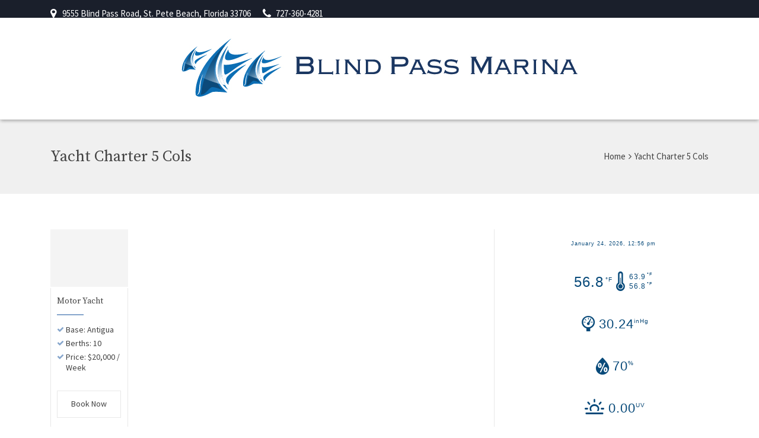

--- FILE ---
content_type: text/html; charset=UTF-8
request_url: https://blindpassmarina.com/yacht-charter-5-cols/page/2/
body_size: 14796
content:

<!DOCTYPE html>
<html lang="en">

<!-- BEGIN head -->
<head>
	
	<!--Meta Tags-->
	<meta name="viewport" content="width=device-width, initial-scale=1.0, maximum-scale=1.0, user-scalable=no">
	<meta http-equiv="Content-Type" content="text/html; charset=UTF-8" />
	<title>Yacht Charter 5 Cols &#8211; Page 2 &#8211; Blind Pass Marina</title>
<meta name='robots' content='max-image-preview:large' />
<link rel='dns-prefetch' href='//fonts.googleapis.com' />
<link rel='dns-prefetch' href='//s.w.org' />
<link rel='preconnect' href='https://fonts.gstatic.com' crossorigin />
<link rel="alternate" type="application/rss+xml" title="Blind Pass Marina &raquo; Feed" href="https://blindpassmarina.com/feed/" />
<link rel="alternate" type="application/rss+xml" title="Blind Pass Marina &raquo; Comments Feed" href="https://blindpassmarina.com/comments/feed/" />
<script type="text/javascript">
window._wpemojiSettings = {"baseUrl":"https:\/\/s.w.org\/images\/core\/emoji\/13.1.0\/72x72\/","ext":".png","svgUrl":"https:\/\/s.w.org\/images\/core\/emoji\/13.1.0\/svg\/","svgExt":".svg","source":{"concatemoji":"https:\/\/blindpassmarina.com\/wp-includes\/js\/wp-emoji-release.min.js?ver=5.9.12"}};
/*! This file is auto-generated */
!function(e,a,t){var n,r,o,i=a.createElement("canvas"),p=i.getContext&&i.getContext("2d");function s(e,t){var a=String.fromCharCode;p.clearRect(0,0,i.width,i.height),p.fillText(a.apply(this,e),0,0);e=i.toDataURL();return p.clearRect(0,0,i.width,i.height),p.fillText(a.apply(this,t),0,0),e===i.toDataURL()}function c(e){var t=a.createElement("script");t.src=e,t.defer=t.type="text/javascript",a.getElementsByTagName("head")[0].appendChild(t)}for(o=Array("flag","emoji"),t.supports={everything:!0,everythingExceptFlag:!0},r=0;r<o.length;r++)t.supports[o[r]]=function(e){if(!p||!p.fillText)return!1;switch(p.textBaseline="top",p.font="600 32px Arial",e){case"flag":return s([127987,65039,8205,9895,65039],[127987,65039,8203,9895,65039])?!1:!s([55356,56826,55356,56819],[55356,56826,8203,55356,56819])&&!s([55356,57332,56128,56423,56128,56418,56128,56421,56128,56430,56128,56423,56128,56447],[55356,57332,8203,56128,56423,8203,56128,56418,8203,56128,56421,8203,56128,56430,8203,56128,56423,8203,56128,56447]);case"emoji":return!s([10084,65039,8205,55357,56613],[10084,65039,8203,55357,56613])}return!1}(o[r]),t.supports.everything=t.supports.everything&&t.supports[o[r]],"flag"!==o[r]&&(t.supports.everythingExceptFlag=t.supports.everythingExceptFlag&&t.supports[o[r]]);t.supports.everythingExceptFlag=t.supports.everythingExceptFlag&&!t.supports.flag,t.DOMReady=!1,t.readyCallback=function(){t.DOMReady=!0},t.supports.everything||(n=function(){t.readyCallback()},a.addEventListener?(a.addEventListener("DOMContentLoaded",n,!1),e.addEventListener("load",n,!1)):(e.attachEvent("onload",n),a.attachEvent("onreadystatechange",function(){"complete"===a.readyState&&t.readyCallback()})),(n=t.source||{}).concatemoji?c(n.concatemoji):n.wpemoji&&n.twemoji&&(c(n.twemoji),c(n.wpemoji)))}(window,document,window._wpemojiSettings);
</script>
<style type="text/css">
img.wp-smiley,
img.emoji {
	display: inline !important;
	border: none !important;
	box-shadow: none !important;
	height: 1em !important;
	width: 1em !important;
	margin: 0 0.07em !important;
	vertical-align: -0.1em !important;
	background: none !important;
	padding: 0 !important;
}
</style>
	<link rel='stylesheet' id='wp-block-library-css'  href='https://blindpassmarina.com/wp-includes/css/dist/block-library/style.min.css?ver=5.9.12' type='text/css' media='all' />
<style id='global-styles-inline-css' type='text/css'>
body{--wp--preset--color--black: #000000;--wp--preset--color--cyan-bluish-gray: #abb8c3;--wp--preset--color--white: #ffffff;--wp--preset--color--pale-pink: #f78da7;--wp--preset--color--vivid-red: #cf2e2e;--wp--preset--color--luminous-vivid-orange: #ff6900;--wp--preset--color--luminous-vivid-amber: #fcb900;--wp--preset--color--light-green-cyan: #7bdcb5;--wp--preset--color--vivid-green-cyan: #00d084;--wp--preset--color--pale-cyan-blue: #8ed1fc;--wp--preset--color--vivid-cyan-blue: #0693e3;--wp--preset--color--vivid-purple: #9b51e0;--wp--preset--gradient--vivid-cyan-blue-to-vivid-purple: linear-gradient(135deg,rgba(6,147,227,1) 0%,rgb(155,81,224) 100%);--wp--preset--gradient--light-green-cyan-to-vivid-green-cyan: linear-gradient(135deg,rgb(122,220,180) 0%,rgb(0,208,130) 100%);--wp--preset--gradient--luminous-vivid-amber-to-luminous-vivid-orange: linear-gradient(135deg,rgba(252,185,0,1) 0%,rgba(255,105,0,1) 100%);--wp--preset--gradient--luminous-vivid-orange-to-vivid-red: linear-gradient(135deg,rgba(255,105,0,1) 0%,rgb(207,46,46) 100%);--wp--preset--gradient--very-light-gray-to-cyan-bluish-gray: linear-gradient(135deg,rgb(238,238,238) 0%,rgb(169,184,195) 100%);--wp--preset--gradient--cool-to-warm-spectrum: linear-gradient(135deg,rgb(74,234,220) 0%,rgb(151,120,209) 20%,rgb(207,42,186) 40%,rgb(238,44,130) 60%,rgb(251,105,98) 80%,rgb(254,248,76) 100%);--wp--preset--gradient--blush-light-purple: linear-gradient(135deg,rgb(255,206,236) 0%,rgb(152,150,240) 100%);--wp--preset--gradient--blush-bordeaux: linear-gradient(135deg,rgb(254,205,165) 0%,rgb(254,45,45) 50%,rgb(107,0,62) 100%);--wp--preset--gradient--luminous-dusk: linear-gradient(135deg,rgb(255,203,112) 0%,rgb(199,81,192) 50%,rgb(65,88,208) 100%);--wp--preset--gradient--pale-ocean: linear-gradient(135deg,rgb(255,245,203) 0%,rgb(182,227,212) 50%,rgb(51,167,181) 100%);--wp--preset--gradient--electric-grass: linear-gradient(135deg,rgb(202,248,128) 0%,rgb(113,206,126) 100%);--wp--preset--gradient--midnight: linear-gradient(135deg,rgb(2,3,129) 0%,rgb(40,116,252) 100%);--wp--preset--duotone--dark-grayscale: url('#wp-duotone-dark-grayscale');--wp--preset--duotone--grayscale: url('#wp-duotone-grayscale');--wp--preset--duotone--purple-yellow: url('#wp-duotone-purple-yellow');--wp--preset--duotone--blue-red: url('#wp-duotone-blue-red');--wp--preset--duotone--midnight: url('#wp-duotone-midnight');--wp--preset--duotone--magenta-yellow: url('#wp-duotone-magenta-yellow');--wp--preset--duotone--purple-green: url('#wp-duotone-purple-green');--wp--preset--duotone--blue-orange: url('#wp-duotone-blue-orange');--wp--preset--font-size--small: 13px;--wp--preset--font-size--medium: 20px;--wp--preset--font-size--large: 36px;--wp--preset--font-size--x-large: 42px;}.has-black-color{color: var(--wp--preset--color--black) !important;}.has-cyan-bluish-gray-color{color: var(--wp--preset--color--cyan-bluish-gray) !important;}.has-white-color{color: var(--wp--preset--color--white) !important;}.has-pale-pink-color{color: var(--wp--preset--color--pale-pink) !important;}.has-vivid-red-color{color: var(--wp--preset--color--vivid-red) !important;}.has-luminous-vivid-orange-color{color: var(--wp--preset--color--luminous-vivid-orange) !important;}.has-luminous-vivid-amber-color{color: var(--wp--preset--color--luminous-vivid-amber) !important;}.has-light-green-cyan-color{color: var(--wp--preset--color--light-green-cyan) !important;}.has-vivid-green-cyan-color{color: var(--wp--preset--color--vivid-green-cyan) !important;}.has-pale-cyan-blue-color{color: var(--wp--preset--color--pale-cyan-blue) !important;}.has-vivid-cyan-blue-color{color: var(--wp--preset--color--vivid-cyan-blue) !important;}.has-vivid-purple-color{color: var(--wp--preset--color--vivid-purple) !important;}.has-black-background-color{background-color: var(--wp--preset--color--black) !important;}.has-cyan-bluish-gray-background-color{background-color: var(--wp--preset--color--cyan-bluish-gray) !important;}.has-white-background-color{background-color: var(--wp--preset--color--white) !important;}.has-pale-pink-background-color{background-color: var(--wp--preset--color--pale-pink) !important;}.has-vivid-red-background-color{background-color: var(--wp--preset--color--vivid-red) !important;}.has-luminous-vivid-orange-background-color{background-color: var(--wp--preset--color--luminous-vivid-orange) !important;}.has-luminous-vivid-amber-background-color{background-color: var(--wp--preset--color--luminous-vivid-amber) !important;}.has-light-green-cyan-background-color{background-color: var(--wp--preset--color--light-green-cyan) !important;}.has-vivid-green-cyan-background-color{background-color: var(--wp--preset--color--vivid-green-cyan) !important;}.has-pale-cyan-blue-background-color{background-color: var(--wp--preset--color--pale-cyan-blue) !important;}.has-vivid-cyan-blue-background-color{background-color: var(--wp--preset--color--vivid-cyan-blue) !important;}.has-vivid-purple-background-color{background-color: var(--wp--preset--color--vivid-purple) !important;}.has-black-border-color{border-color: var(--wp--preset--color--black) !important;}.has-cyan-bluish-gray-border-color{border-color: var(--wp--preset--color--cyan-bluish-gray) !important;}.has-white-border-color{border-color: var(--wp--preset--color--white) !important;}.has-pale-pink-border-color{border-color: var(--wp--preset--color--pale-pink) !important;}.has-vivid-red-border-color{border-color: var(--wp--preset--color--vivid-red) !important;}.has-luminous-vivid-orange-border-color{border-color: var(--wp--preset--color--luminous-vivid-orange) !important;}.has-luminous-vivid-amber-border-color{border-color: var(--wp--preset--color--luminous-vivid-amber) !important;}.has-light-green-cyan-border-color{border-color: var(--wp--preset--color--light-green-cyan) !important;}.has-vivid-green-cyan-border-color{border-color: var(--wp--preset--color--vivid-green-cyan) !important;}.has-pale-cyan-blue-border-color{border-color: var(--wp--preset--color--pale-cyan-blue) !important;}.has-vivid-cyan-blue-border-color{border-color: var(--wp--preset--color--vivid-cyan-blue) !important;}.has-vivid-purple-border-color{border-color: var(--wp--preset--color--vivid-purple) !important;}.has-vivid-cyan-blue-to-vivid-purple-gradient-background{background: var(--wp--preset--gradient--vivid-cyan-blue-to-vivid-purple) !important;}.has-light-green-cyan-to-vivid-green-cyan-gradient-background{background: var(--wp--preset--gradient--light-green-cyan-to-vivid-green-cyan) !important;}.has-luminous-vivid-amber-to-luminous-vivid-orange-gradient-background{background: var(--wp--preset--gradient--luminous-vivid-amber-to-luminous-vivid-orange) !important;}.has-luminous-vivid-orange-to-vivid-red-gradient-background{background: var(--wp--preset--gradient--luminous-vivid-orange-to-vivid-red) !important;}.has-very-light-gray-to-cyan-bluish-gray-gradient-background{background: var(--wp--preset--gradient--very-light-gray-to-cyan-bluish-gray) !important;}.has-cool-to-warm-spectrum-gradient-background{background: var(--wp--preset--gradient--cool-to-warm-spectrum) !important;}.has-blush-light-purple-gradient-background{background: var(--wp--preset--gradient--blush-light-purple) !important;}.has-blush-bordeaux-gradient-background{background: var(--wp--preset--gradient--blush-bordeaux) !important;}.has-luminous-dusk-gradient-background{background: var(--wp--preset--gradient--luminous-dusk) !important;}.has-pale-ocean-gradient-background{background: var(--wp--preset--gradient--pale-ocean) !important;}.has-electric-grass-gradient-background{background: var(--wp--preset--gradient--electric-grass) !important;}.has-midnight-gradient-background{background: var(--wp--preset--gradient--midnight) !important;}.has-small-font-size{font-size: var(--wp--preset--font-size--small) !important;}.has-medium-font-size{font-size: var(--wp--preset--font-size--medium) !important;}.has-large-font-size{font-size: var(--wp--preset--font-size--large) !important;}.has-x-large-font-size{font-size: var(--wp--preset--font-size--x-large) !important;}
</style>
<style id='extendify-gutenberg-patterns-and-templates-utilities-inline-css' type='text/css'>
.ext-absolute{position:absolute!important}.ext-relative{position:relative!important}.ext-top-base{top:var(--wp--style--block-gap,1.75rem)!important}.ext-top-lg{top:var(--extendify--spacing--large)!important}.ext--top-base{top:calc(var(--wp--style--block-gap, 1.75rem)*-1)!important}.ext--top-lg{top:calc(var(--extendify--spacing--large)*-1)!important}.ext-right-base{right:var(--wp--style--block-gap,1.75rem)!important}.ext-right-lg{right:var(--extendify--spacing--large)!important}.ext--right-base{right:calc(var(--wp--style--block-gap, 1.75rem)*-1)!important}.ext--right-lg{right:calc(var(--extendify--spacing--large)*-1)!important}.ext-bottom-base{bottom:var(--wp--style--block-gap,1.75rem)!important}.ext-bottom-lg{bottom:var(--extendify--spacing--large)!important}.ext--bottom-base{bottom:calc(var(--wp--style--block-gap, 1.75rem)*-1)!important}.ext--bottom-lg{bottom:calc(var(--extendify--spacing--large)*-1)!important}.ext-left-base{left:var(--wp--style--block-gap,1.75rem)!important}.ext-left-lg{left:var(--extendify--spacing--large)!important}.ext--left-base{left:calc(var(--wp--style--block-gap, 1.75rem)*-1)!important}.ext--left-lg{left:calc(var(--extendify--spacing--large)*-1)!important}.ext-order-1{order:1!important}.ext-order-2{order:2!important}.ext-col-auto{grid-column:auto!important}.ext-col-span-1{grid-column:span 1/span 1!important}.ext-col-span-2{grid-column:span 2/span 2!important}.ext-col-span-3{grid-column:span 3/span 3!important}.ext-col-span-4{grid-column:span 4/span 4!important}.ext-col-span-5{grid-column:span 5/span 5!important}.ext-col-span-6{grid-column:span 6/span 6!important}.ext-col-span-7{grid-column:span 7/span 7!important}.ext-col-span-8{grid-column:span 8/span 8!important}.ext-col-span-9{grid-column:span 9/span 9!important}.ext-col-span-10{grid-column:span 10/span 10!important}.ext-col-span-11{grid-column:span 11/span 11!important}.ext-col-span-12{grid-column:span 12/span 12!important}.ext-col-span-full{grid-column:1/-1!important}.ext-col-start-1{grid-column-start:1!important}.ext-col-start-2{grid-column-start:2!important}.ext-col-start-3{grid-column-start:3!important}.ext-col-start-4{grid-column-start:4!important}.ext-col-start-5{grid-column-start:5!important}.ext-col-start-6{grid-column-start:6!important}.ext-col-start-7{grid-column-start:7!important}.ext-col-start-8{grid-column-start:8!important}.ext-col-start-9{grid-column-start:9!important}.ext-col-start-10{grid-column-start:10!important}.ext-col-start-11{grid-column-start:11!important}.ext-col-start-12{grid-column-start:12!important}.ext-col-start-13{grid-column-start:13!important}.ext-col-start-auto{grid-column-start:auto!important}.ext-col-end-1{grid-column-end:1!important}.ext-col-end-2{grid-column-end:2!important}.ext-col-end-3{grid-column-end:3!important}.ext-col-end-4{grid-column-end:4!important}.ext-col-end-5{grid-column-end:5!important}.ext-col-end-6{grid-column-end:6!important}.ext-col-end-7{grid-column-end:7!important}.ext-col-end-8{grid-column-end:8!important}.ext-col-end-9{grid-column-end:9!important}.ext-col-end-10{grid-column-end:10!important}.ext-col-end-11{grid-column-end:11!important}.ext-col-end-12{grid-column-end:12!important}.ext-col-end-13{grid-column-end:13!important}.ext-col-end-auto{grid-column-end:auto!important}.ext-row-auto{grid-row:auto!important}.ext-row-span-1{grid-row:span 1/span 1!important}.ext-row-span-2{grid-row:span 2/span 2!important}.ext-row-span-3{grid-row:span 3/span 3!important}.ext-row-span-4{grid-row:span 4/span 4!important}.ext-row-span-5{grid-row:span 5/span 5!important}.ext-row-span-6{grid-row:span 6/span 6!important}.ext-row-span-full{grid-row:1/-1!important}.ext-row-start-1{grid-row-start:1!important}.ext-row-start-2{grid-row-start:2!important}.ext-row-start-3{grid-row-start:3!important}.ext-row-start-4{grid-row-start:4!important}.ext-row-start-5{grid-row-start:5!important}.ext-row-start-6{grid-row-start:6!important}.ext-row-start-7{grid-row-start:7!important}.ext-row-start-auto{grid-row-start:auto!important}.ext-row-end-1{grid-row-end:1!important}.ext-row-end-2{grid-row-end:2!important}.ext-row-end-3{grid-row-end:3!important}.ext-row-end-4{grid-row-end:4!important}.ext-row-end-5{grid-row-end:5!important}.ext-row-end-6{grid-row-end:6!important}.ext-row-end-7{grid-row-end:7!important}.ext-row-end-auto{grid-row-end:auto!important}.ext-m-0:not([style*=margin]){margin:0!important}.ext-m-auto:not([style*=margin]){margin:auto!important}.ext-m-base:not([style*=margin]){margin:var(--wp--style--block-gap,1.75rem)!important}.ext-m-lg:not([style*=margin]){margin:var(--extendify--spacing--large)!important}.ext--m-base:not([style*=margin]){margin:calc(var(--wp--style--block-gap, 1.75rem)*-1)!important}.ext--m-lg:not([style*=margin]){margin:calc(var(--extendify--spacing--large)*-1)!important}.ext-mx-0:not([style*=margin]){margin-left:0!important;margin-right:0!important}.ext-mx-auto:not([style*=margin]){margin-left:auto!important;margin-right:auto!important}.ext-mx-base:not([style*=margin]){margin-left:var(--wp--style--block-gap,1.75rem)!important;margin-right:var(--wp--style--block-gap,1.75rem)!important}.ext-mx-lg:not([style*=margin]){margin-left:var(--extendify--spacing--large)!important;margin-right:var(--extendify--spacing--large)!important}.ext--mx-base:not([style*=margin]){margin-left:calc(var(--wp--style--block-gap, 1.75rem)*-1)!important;margin-right:calc(var(--wp--style--block-gap, 1.75rem)*-1)!important}.ext--mx-lg:not([style*=margin]){margin-left:calc(var(--extendify--spacing--large)*-1)!important;margin-right:calc(var(--extendify--spacing--large)*-1)!important}.ext-my-0:not([style*=margin]){margin-bottom:0!important;margin-top:0!important}.ext-my-auto:not([style*=margin]){margin-bottom:auto!important;margin-top:auto!important}.ext-my-base:not([style*=margin]){margin-bottom:var(--wp--style--block-gap,1.75rem)!important;margin-top:var(--wp--style--block-gap,1.75rem)!important}.ext-my-lg:not([style*=margin]){margin-bottom:var(--extendify--spacing--large)!important;margin-top:var(--extendify--spacing--large)!important}.ext--my-base:not([style*=margin]){margin-bottom:calc(var(--wp--style--block-gap, 1.75rem)*-1)!important;margin-top:calc(var(--wp--style--block-gap, 1.75rem)*-1)!important}.ext--my-lg:not([style*=margin]){margin-bottom:calc(var(--extendify--spacing--large)*-1)!important;margin-top:calc(var(--extendify--spacing--large)*-1)!important}.ext-mt-0:not([style*=margin]){margin-top:0!important}.ext-mt-auto:not([style*=margin]){margin-top:auto!important}.ext-mt-base:not([style*=margin]){margin-top:var(--wp--style--block-gap,1.75rem)!important}.ext-mt-lg:not([style*=margin]){margin-top:var(--extendify--spacing--large)!important}.ext--mt-base:not([style*=margin]){margin-top:calc(var(--wp--style--block-gap, 1.75rem)*-1)!important}.ext--mt-lg:not([style*=margin]){margin-top:calc(var(--extendify--spacing--large)*-1)!important}.ext-mr-0:not([style*=margin]){margin-right:0!important}.ext-mr-auto:not([style*=margin]){margin-right:auto!important}.ext-mr-base:not([style*=margin]){margin-right:var(--wp--style--block-gap,1.75rem)!important}.ext-mr-lg:not([style*=margin]){margin-right:var(--extendify--spacing--large)!important}.ext--mr-base:not([style*=margin]){margin-right:calc(var(--wp--style--block-gap, 1.75rem)*-1)!important}.ext--mr-lg:not([style*=margin]){margin-right:calc(var(--extendify--spacing--large)*-1)!important}.ext-mb-0:not([style*=margin]){margin-bottom:0!important}.ext-mb-auto:not([style*=margin]){margin-bottom:auto!important}.ext-mb-base:not([style*=margin]){margin-bottom:var(--wp--style--block-gap,1.75rem)!important}.ext-mb-lg:not([style*=margin]){margin-bottom:var(--extendify--spacing--large)!important}.ext--mb-base:not([style*=margin]){margin-bottom:calc(var(--wp--style--block-gap, 1.75rem)*-1)!important}.ext--mb-lg:not([style*=margin]){margin-bottom:calc(var(--extendify--spacing--large)*-1)!important}.ext-ml-0:not([style*=margin]){margin-left:0!important}.ext-ml-auto:not([style*=margin]){margin-left:auto!important}.ext-ml-base:not([style*=margin]){margin-left:var(--wp--style--block-gap,1.75rem)!important}.ext-ml-lg:not([style*=margin]){margin-left:var(--extendify--spacing--large)!important}.ext--ml-base:not([style*=margin]){margin-left:calc(var(--wp--style--block-gap, 1.75rem)*-1)!important}.ext--ml-lg:not([style*=margin]){margin-left:calc(var(--extendify--spacing--large)*-1)!important}.ext-block{display:block!important}.ext-inline-block{display:inline-block!important}.ext-inline{display:inline!important}.ext-flex{display:flex!important}.ext-inline-flex{display:inline-flex!important}.ext-grid{display:grid!important}.ext-inline-grid{display:inline-grid!important}.ext-hidden{display:none!important}.ext-w-auto{width:auto!important}.ext-w-full{width:100%!important}.ext-max-w-full{max-width:100%!important}.ext-flex-1{flex:1 1 0%!important}.ext-flex-auto{flex:1 1 auto!important}.ext-flex-initial{flex:0 1 auto!important}.ext-flex-none{flex:none!important}.ext-flex-shrink-0{flex-shrink:0!important}.ext-flex-shrink{flex-shrink:1!important}.ext-flex-grow-0{flex-grow:0!important}.ext-flex-grow{flex-grow:1!important}.ext-list-none{list-style-type:none!important}.ext-grid-cols-1{grid-template-columns:repeat(1,minmax(0,1fr))!important}.ext-grid-cols-2{grid-template-columns:repeat(2,minmax(0,1fr))!important}.ext-grid-cols-3{grid-template-columns:repeat(3,minmax(0,1fr))!important}.ext-grid-cols-4{grid-template-columns:repeat(4,minmax(0,1fr))!important}.ext-grid-cols-5{grid-template-columns:repeat(5,minmax(0,1fr))!important}.ext-grid-cols-6{grid-template-columns:repeat(6,minmax(0,1fr))!important}.ext-grid-cols-7{grid-template-columns:repeat(7,minmax(0,1fr))!important}.ext-grid-cols-8{grid-template-columns:repeat(8,minmax(0,1fr))!important}.ext-grid-cols-9{grid-template-columns:repeat(9,minmax(0,1fr))!important}.ext-grid-cols-10{grid-template-columns:repeat(10,minmax(0,1fr))!important}.ext-grid-cols-11{grid-template-columns:repeat(11,minmax(0,1fr))!important}.ext-grid-cols-12{grid-template-columns:repeat(12,minmax(0,1fr))!important}.ext-grid-cols-none{grid-template-columns:none!important}.ext-grid-rows-1{grid-template-rows:repeat(1,minmax(0,1fr))!important}.ext-grid-rows-2{grid-template-rows:repeat(2,minmax(0,1fr))!important}.ext-grid-rows-3{grid-template-rows:repeat(3,minmax(0,1fr))!important}.ext-grid-rows-4{grid-template-rows:repeat(4,minmax(0,1fr))!important}.ext-grid-rows-5{grid-template-rows:repeat(5,minmax(0,1fr))!important}.ext-grid-rows-6{grid-template-rows:repeat(6,minmax(0,1fr))!important}.ext-grid-rows-none{grid-template-rows:none!important}.ext-flex-row{flex-direction:row!important}.ext-flex-row-reverse{flex-direction:row-reverse!important}.ext-flex-col{flex-direction:column!important}.ext-flex-col-reverse{flex-direction:column-reverse!important}.ext-flex-wrap{flex-wrap:wrap!important}.ext-flex-wrap-reverse{flex-wrap:wrap-reverse!important}.ext-flex-nowrap{flex-wrap:nowrap!important}.ext-items-start{align-items:flex-start!important}.ext-items-end{align-items:flex-end!important}.ext-items-center{align-items:center!important}.ext-items-baseline{align-items:baseline!important}.ext-items-stretch{align-items:stretch!important}.ext-justify-start{justify-content:flex-start!important}.ext-justify-end{justify-content:flex-end!important}.ext-justify-center{justify-content:center!important}.ext-justify-between{justify-content:space-between!important}.ext-justify-around{justify-content:space-around!important}.ext-justify-evenly{justify-content:space-evenly!important}.ext-justify-items-start{justify-items:start!important}.ext-justify-items-end{justify-items:end!important}.ext-justify-items-center{justify-items:center!important}.ext-justify-items-stretch{justify-items:stretch!important}.ext-gap-0{gap:0!important}.ext-gap-base{gap:var(--wp--style--block-gap,1.75rem)!important}.ext-gap-lg{gap:var(--extendify--spacing--large)!important}.ext-gap-x-0{-moz-column-gap:0!important;column-gap:0!important}.ext-gap-x-base{-moz-column-gap:var(--wp--style--block-gap,1.75rem)!important;column-gap:var(--wp--style--block-gap,1.75rem)!important}.ext-gap-x-lg{-moz-column-gap:var(--extendify--spacing--large)!important;column-gap:var(--extendify--spacing--large)!important}.ext-gap-y-0{row-gap:0!important}.ext-gap-y-base{row-gap:var(--wp--style--block-gap,1.75rem)!important}.ext-gap-y-lg{row-gap:var(--extendify--spacing--large)!important}.ext-justify-self-auto{justify-self:auto!important}.ext-justify-self-start{justify-self:start!important}.ext-justify-self-end{justify-self:end!important}.ext-justify-self-center{justify-self:center!important}.ext-justify-self-stretch{justify-self:stretch!important}.ext-rounded-none{border-radius:0!important}.ext-rounded-full{border-radius:9999px!important}.ext-rounded-t-none{border-top-left-radius:0!important;border-top-right-radius:0!important}.ext-rounded-t-full{border-top-left-radius:9999px!important;border-top-right-radius:9999px!important}.ext-rounded-r-none{border-bottom-right-radius:0!important;border-top-right-radius:0!important}.ext-rounded-r-full{border-bottom-right-radius:9999px!important;border-top-right-radius:9999px!important}.ext-rounded-b-none{border-bottom-left-radius:0!important;border-bottom-right-radius:0!important}.ext-rounded-b-full{border-bottom-left-radius:9999px!important;border-bottom-right-radius:9999px!important}.ext-rounded-l-none{border-bottom-left-radius:0!important;border-top-left-radius:0!important}.ext-rounded-l-full{border-bottom-left-radius:9999px!important;border-top-left-radius:9999px!important}.ext-rounded-tl-none{border-top-left-radius:0!important}.ext-rounded-tl-full{border-top-left-radius:9999px!important}.ext-rounded-tr-none{border-top-right-radius:0!important}.ext-rounded-tr-full{border-top-right-radius:9999px!important}.ext-rounded-br-none{border-bottom-right-radius:0!important}.ext-rounded-br-full{border-bottom-right-radius:9999px!important}.ext-rounded-bl-none{border-bottom-left-radius:0!important}.ext-rounded-bl-full{border-bottom-left-radius:9999px!important}.ext-border-0{border-width:0!important}.ext-border-t-0{border-top-width:0!important}.ext-border-r-0{border-right-width:0!important}.ext-border-b-0{border-bottom-width:0!important}.ext-border-l-0{border-left-width:0!important}.ext-p-0:not([style*=padding]){padding:0!important}.ext-p-base:not([style*=padding]){padding:var(--wp--style--block-gap,1.75rem)!important}.ext-p-lg:not([style*=padding]){padding:var(--extendify--spacing--large)!important}.ext-px-0:not([style*=padding]){padding-left:0!important;padding-right:0!important}.ext-px-base:not([style*=padding]){padding-left:var(--wp--style--block-gap,1.75rem)!important;padding-right:var(--wp--style--block-gap,1.75rem)!important}.ext-px-lg:not([style*=padding]){padding-left:var(--extendify--spacing--large)!important;padding-right:var(--extendify--spacing--large)!important}.ext-py-0:not([style*=padding]){padding-bottom:0!important;padding-top:0!important}.ext-py-base:not([style*=padding]){padding-bottom:var(--wp--style--block-gap,1.75rem)!important;padding-top:var(--wp--style--block-gap,1.75rem)!important}.ext-py-lg:not([style*=padding]){padding-bottom:var(--extendify--spacing--large)!important;padding-top:var(--extendify--spacing--large)!important}.ext-pt-0:not([style*=padding]){padding-top:0!important}.ext-pt-base:not([style*=padding]){padding-top:var(--wp--style--block-gap,1.75rem)!important}.ext-pt-lg:not([style*=padding]){padding-top:var(--extendify--spacing--large)!important}.ext-pr-0:not([style*=padding]){padding-right:0!important}.ext-pr-base:not([style*=padding]){padding-right:var(--wp--style--block-gap,1.75rem)!important}.ext-pr-lg:not([style*=padding]){padding-right:var(--extendify--spacing--large)!important}.ext-pb-0:not([style*=padding]){padding-bottom:0!important}.ext-pb-base:not([style*=padding]){padding-bottom:var(--wp--style--block-gap,1.75rem)!important}.ext-pb-lg:not([style*=padding]){padding-bottom:var(--extendify--spacing--large)!important}.ext-pl-0:not([style*=padding]){padding-left:0!important}.ext-pl-base:not([style*=padding]){padding-left:var(--wp--style--block-gap,1.75rem)!important}.ext-pl-lg:not([style*=padding]){padding-left:var(--extendify--spacing--large)!important}.ext-text-left{text-align:left!important}.ext-text-center{text-align:center!important}.ext-text-right{text-align:right!important}.ext-leading-none{line-height:1!important}.ext-leading-tight{line-height:1.25!important}.ext-leading-snug{line-height:1.375!important}.ext-leading-normal{line-height:1.5!important}.ext-leading-relaxed{line-height:1.625!important}.ext-leading-loose{line-height:2!important}.clip-path--rhombus img{-webkit-clip-path:polygon(15% 6%,80% 29%,84% 93%,23% 69%);clip-path:polygon(15% 6%,80% 29%,84% 93%,23% 69%)}.clip-path--diamond img{-webkit-clip-path:polygon(5% 29%,60% 2%,91% 64%,36% 89%);clip-path:polygon(5% 29%,60% 2%,91% 64%,36% 89%)}.clip-path--rhombus-alt img{-webkit-clip-path:polygon(14% 9%,85% 24%,91% 89%,19% 76%);clip-path:polygon(14% 9%,85% 24%,91% 89%,19% 76%)}.wp-block-columns[class*=fullwidth-cols]{margin-bottom:unset}.wp-block-column.editor\:pointer-events-none{margin-bottom:0!important;margin-top:0!important}.is-root-container.block-editor-block-list__layout>[data-align=full]:not(:first-of-type)>.wp-block-column.editor\:pointer-events-none,.is-root-container.block-editor-block-list__layout>[data-align=wide]>.wp-block-column.editor\:pointer-events-none{margin-top:calc(var(--wp--style--block-gap, 28px)*-1)!important}.ext .wp-block-columns .wp-block-column[style*=padding]{padding-left:0!important;padding-right:0!important}.ext .wp-block-columns+.wp-block-columns:not([class*=mt-]):not([class*=my-]):not([style*=margin]){margin-top:0!important}[class*=fullwidth-cols] .wp-block-column:first-child,[class*=fullwidth-cols] .wp-block-group:first-child{margin-top:0}[class*=fullwidth-cols] .wp-block-column:last-child,[class*=fullwidth-cols] .wp-block-group:last-child{margin-bottom:0}[class*=fullwidth-cols] .wp-block-column:first-child>*,[class*=fullwidth-cols] .wp-block-column>:first-child{margin-top:0}.ext .is-not-stacked-on-mobile .wp-block-column,[class*=fullwidth-cols] .wp-block-column>:last-child{margin-bottom:0}.wp-block-columns[class*=fullwidth-cols]:not(.is-not-stacked-on-mobile)>.wp-block-column:not(:last-child){margin-bottom:var(--wp--style--block-gap,1.75rem)}@media (min-width:782px){.wp-block-columns[class*=fullwidth-cols]:not(.is-not-stacked-on-mobile)>.wp-block-column:not(:last-child){margin-bottom:0}}.wp-block-columns[class*=fullwidth-cols].is-not-stacked-on-mobile>.wp-block-column{margin-bottom:0!important}@media (min-width:600px) and (max-width:781px){.wp-block-columns[class*=fullwidth-cols]:not(.is-not-stacked-on-mobile)>.wp-block-column:nth-child(2n){margin-left:var(--wp--style--block-gap,2em)}}@media (max-width:781px){.tablet\:fullwidth-cols.wp-block-columns:not(.is-not-stacked-on-mobile){flex-wrap:wrap}.tablet\:fullwidth-cols.wp-block-columns:not(.is-not-stacked-on-mobile)>.wp-block-column,.tablet\:fullwidth-cols.wp-block-columns:not(.is-not-stacked-on-mobile)>.wp-block-column:not([style*=margin]){margin-left:0!important}.tablet\:fullwidth-cols.wp-block-columns:not(.is-not-stacked-on-mobile)>.wp-block-column{flex-basis:100%!important}}@media (max-width:1079px){.desktop\:fullwidth-cols.wp-block-columns:not(.is-not-stacked-on-mobile){flex-wrap:wrap}.desktop\:fullwidth-cols.wp-block-columns:not(.is-not-stacked-on-mobile)>.wp-block-column,.desktop\:fullwidth-cols.wp-block-columns:not(.is-not-stacked-on-mobile)>.wp-block-column:not([style*=margin]){margin-left:0!important}.desktop\:fullwidth-cols.wp-block-columns:not(.is-not-stacked-on-mobile)>.wp-block-column{flex-basis:100%!important}.desktop\:fullwidth-cols.wp-block-columns:not(.is-not-stacked-on-mobile)>.wp-block-column:not(:last-child){margin-bottom:var(--wp--style--block-gap,1.75rem)!important}}.direction-rtl{direction:rtl}.direction-ltr{direction:ltr}.is-style-inline-list{padding-left:0!important}.is-style-inline-list li{list-style-type:none!important}@media (min-width:782px){.is-style-inline-list li{display:inline!important;margin-right:var(--wp--style--block-gap,1.75rem)!important}}@media (min-width:782px){.is-style-inline-list li:first-child{margin-left:0!important}}@media (min-width:782px){.is-style-inline-list li:last-child{margin-right:0!important}}.bring-to-front{position:relative;z-index:10}.text-stroke{-webkit-text-stroke-color:var(--wp--preset--color--background)}.text-stroke,.text-stroke--primary{-webkit-text-stroke-width:var(
        --wp--custom--typography--text-stroke-width,2px
    )}.text-stroke--primary{-webkit-text-stroke-color:var(--wp--preset--color--primary)}.text-stroke--secondary{-webkit-text-stroke-width:var(
        --wp--custom--typography--text-stroke-width,2px
    );-webkit-text-stroke-color:var(--wp--preset--color--secondary)}.editor\:no-caption .block-editor-rich-text__editable{display:none!important}.editor\:no-inserter .wp-block-column:not(.is-selected)>.block-list-appender,.editor\:no-inserter .wp-block-cover__inner-container>.block-list-appender,.editor\:no-inserter .wp-block-group__inner-container>.block-list-appender,.editor\:no-inserter>.block-list-appender{display:none}.editor\:no-resize .components-resizable-box__handle,.editor\:no-resize .components-resizable-box__handle:after,.editor\:no-resize .components-resizable-box__side-handle:before{display:none;pointer-events:none}.editor\:no-resize .components-resizable-box__container{display:block}.editor\:pointer-events-none{pointer-events:none}.is-style-angled{justify-content:flex-end}.ext .is-style-angled>[class*=_inner-container],.is-style-angled{align-items:center}.is-style-angled .wp-block-cover__image-background,.is-style-angled .wp-block-cover__video-background{-webkit-clip-path:polygon(0 0,30% 0,50% 100%,0 100%);clip-path:polygon(0 0,30% 0,50% 100%,0 100%);z-index:1}@media (min-width:782px){.is-style-angled .wp-block-cover__image-background,.is-style-angled .wp-block-cover__video-background{-webkit-clip-path:polygon(0 0,55% 0,65% 100%,0 100%);clip-path:polygon(0 0,55% 0,65% 100%,0 100%)}}.has-foreground-color{color:var(--wp--preset--color--foreground,#000)!important}.has-foreground-background-color{background-color:var(--wp--preset--color--foreground,#000)!important}.has-background-color{color:var(--wp--preset--color--background,#fff)!important}.has-background-background-color{background-color:var(--wp--preset--color--background,#fff)!important}.has-primary-color{color:var(--wp--preset--color--primary,#4b5563)!important}.has-primary-background-color{background-color:var(--wp--preset--color--primary,#4b5563)!important}.has-secondary-color{color:var(--wp--preset--color--secondary,#9ca3af)!important}.has-secondary-background-color{background-color:var(--wp--preset--color--secondary,#9ca3af)!important}.ext.has-text-color h1,.ext.has-text-color h2,.ext.has-text-color h3,.ext.has-text-color h4,.ext.has-text-color h5,.ext.has-text-color h6,.ext.has-text-color p{color:currentColor}.has-white-color{color:var(--wp--preset--color--white,#fff)!important}.has-black-color{color:var(--wp--preset--color--black,#000)!important}.has-ext-foreground-background-color{background-color:var(
        --wp--preset--color--foreground,var(--wp--preset--color--black,#000)
    )!important}.has-ext-primary-background-color{background-color:var(
        --wp--preset--color--primary,var(--wp--preset--color--cyan-bluish-gray,#000)
    )!important}.wp-block-button__link.has-black-background-color{border-color:var(--wp--preset--color--black,#000)}.wp-block-button__link.has-white-background-color{border-color:var(--wp--preset--color--white,#fff)}.has-ext-small-font-size{font-size:var(--wp--preset--font-size--ext-small)!important}.has-ext-medium-font-size{font-size:var(--wp--preset--font-size--ext-medium)!important}.has-ext-large-font-size{font-size:var(--wp--preset--font-size--ext-large)!important;line-height:1.2}.has-ext-x-large-font-size{font-size:var(--wp--preset--font-size--ext-x-large)!important;line-height:1}.has-ext-xx-large-font-size{font-size:var(--wp--preset--font-size--ext-xx-large)!important;line-height:1}.has-ext-x-large-font-size:not([style*=line-height]),.has-ext-xx-large-font-size:not([style*=line-height]){line-height:1.1}.ext .wp-block-group>*{margin-bottom:0;margin-top:0}.ext .wp-block-group>*+*{margin-bottom:0}.ext .wp-block-group>*+*,.ext h2{margin-top:var(--wp--style--block-gap,1.75rem)}.ext h2{margin-bottom:var(--wp--style--block-gap,1.75rem)}.has-ext-x-large-font-size+h3,.has-ext-x-large-font-size+p{margin-top:.5rem}.ext .wp-block-buttons>.wp-block-button.wp-block-button__width-25{min-width:12rem;width:calc(25% - var(--wp--style--block-gap, .5em)*.75)}.ext .ext-grid>[class*=_inner-container]{display:grid}.ext>[class*=_inner-container]>.ext-grid:not([class*=columns]),.ext>[class*=_inner-container]>.wp-block>.ext-grid:not([class*=columns]){display:initial!important}.ext .ext-grid-cols-1>[class*=_inner-container]{grid-template-columns:repeat(1,minmax(0,1fr))!important}.ext .ext-grid-cols-2>[class*=_inner-container]{grid-template-columns:repeat(2,minmax(0,1fr))!important}.ext .ext-grid-cols-3>[class*=_inner-container]{grid-template-columns:repeat(3,minmax(0,1fr))!important}.ext .ext-grid-cols-4>[class*=_inner-container]{grid-template-columns:repeat(4,minmax(0,1fr))!important}.ext .ext-grid-cols-5>[class*=_inner-container]{grid-template-columns:repeat(5,minmax(0,1fr))!important}.ext .ext-grid-cols-6>[class*=_inner-container]{grid-template-columns:repeat(6,minmax(0,1fr))!important}.ext .ext-grid-cols-7>[class*=_inner-container]{grid-template-columns:repeat(7,minmax(0,1fr))!important}.ext .ext-grid-cols-8>[class*=_inner-container]{grid-template-columns:repeat(8,minmax(0,1fr))!important}.ext .ext-grid-cols-9>[class*=_inner-container]{grid-template-columns:repeat(9,minmax(0,1fr))!important}.ext .ext-grid-cols-10>[class*=_inner-container]{grid-template-columns:repeat(10,minmax(0,1fr))!important}.ext .ext-grid-cols-11>[class*=_inner-container]{grid-template-columns:repeat(11,minmax(0,1fr))!important}.ext .ext-grid-cols-12>[class*=_inner-container]{grid-template-columns:repeat(12,minmax(0,1fr))!important}.ext .ext-grid-cols-13>[class*=_inner-container]{grid-template-columns:repeat(13,minmax(0,1fr))!important}.ext .ext-grid-cols-none>[class*=_inner-container]{grid-template-columns:none!important}.ext .ext-grid-rows-1>[class*=_inner-container]{grid-template-rows:repeat(1,minmax(0,1fr))!important}.ext .ext-grid-rows-2>[class*=_inner-container]{grid-template-rows:repeat(2,minmax(0,1fr))!important}.ext .ext-grid-rows-3>[class*=_inner-container]{grid-template-rows:repeat(3,minmax(0,1fr))!important}.ext .ext-grid-rows-4>[class*=_inner-container]{grid-template-rows:repeat(4,minmax(0,1fr))!important}.ext .ext-grid-rows-5>[class*=_inner-container]{grid-template-rows:repeat(5,minmax(0,1fr))!important}.ext .ext-grid-rows-6>[class*=_inner-container]{grid-template-rows:repeat(6,minmax(0,1fr))!important}.ext .ext-grid-rows-none>[class*=_inner-container]{grid-template-rows:none!important}.ext .ext-items-start>[class*=_inner-container]{align-items:flex-start!important}.ext .ext-items-end>[class*=_inner-container]{align-items:flex-end!important}.ext .ext-items-center>[class*=_inner-container]{align-items:center!important}.ext .ext-items-baseline>[class*=_inner-container]{align-items:baseline!important}.ext .ext-items-stretch>[class*=_inner-container]{align-items:stretch!important}.ext.wp-block-group>:last-child{margin-bottom:0}.ext .wp-block-group__inner-container{padding:0!important}.ext.has-background{padding-left:var(--wp--style--block-gap,1.75rem);padding-right:var(--wp--style--block-gap,1.75rem)}.ext [class*=inner-container]>.alignwide [class*=inner-container],.ext [class*=inner-container]>[data-align=wide] [class*=inner-container]{max-width:var(--responsive--alignwide-width,120rem)}.ext [class*=inner-container]>.alignwide [class*=inner-container]>*,.ext [class*=inner-container]>[data-align=wide] [class*=inner-container]>*{max-width:100%!important}.ext .wp-block-image{position:relative;text-align:center}.ext .wp-block-image img{display:inline-block;vertical-align:middle}body{--extendify--spacing--large:var(
        --wp--custom--spacing--large,clamp(2em,8vw,8em)
    );--wp--preset--font-size--ext-small:1rem;--wp--preset--font-size--ext-medium:1.125rem;--wp--preset--font-size--ext-large:clamp(1.65rem,3.5vw,2.15rem);--wp--preset--font-size--ext-x-large:clamp(3rem,6vw,4.75rem);--wp--preset--font-size--ext-xx-large:clamp(3.25rem,7.5vw,5.75rem);--wp--preset--color--black:#000;--wp--preset--color--white:#fff}.ext *{box-sizing:border-box}.block-editor-block-preview__content-iframe .ext [data-type="core/spacer"] .components-resizable-box__container{background:transparent!important}.block-editor-block-preview__content-iframe .ext [data-type="core/spacer"] .block-library-spacer__resize-container:before{display:none!important}.ext .wp-block-group__inner-container figure.wp-block-gallery.alignfull{margin-bottom:unset;margin-top:unset}.ext .alignwide{margin-left:auto!important;margin-right:auto!important}.is-root-container.block-editor-block-list__layout>[data-align=full]:not(:first-of-type)>.ext-my-0,.is-root-container.block-editor-block-list__layout>[data-align=wide]>.ext-my-0:not([style*=margin]){margin-top:calc(var(--wp--style--block-gap, 28px)*-1)!important}.block-editor-block-preview__content-iframe .preview\:min-h-50{min-height:50vw!important}.block-editor-block-preview__content-iframe .preview\:min-h-60{min-height:60vw!important}.block-editor-block-preview__content-iframe .preview\:min-h-70{min-height:70vw!important}.block-editor-block-preview__content-iframe .preview\:min-h-80{min-height:80vw!important}.block-editor-block-preview__content-iframe .preview\:min-h-100{min-height:100vw!important}.ext-mr-0.alignfull:not([style*=margin]):not([style*=margin]){margin-right:0!important}.ext-ml-0:not([style*=margin]):not([style*=margin]){margin-left:0!important}.is-root-container .wp-block[data-align=full]>.ext-mx-0:not([style*=margin]):not([style*=margin]){margin-left:calc(var(--wp--custom--spacing--outer, 0)*1)!important;margin-right:calc(var(--wp--custom--spacing--outer, 0)*1)!important;overflow:hidden;width:unset}@media (min-width:782px){.tablet\:ext-absolute{position:absolute!important}.tablet\:ext-relative{position:relative!important}.tablet\:ext-top-base{top:var(--wp--style--block-gap,1.75rem)!important}.tablet\:ext-top-lg{top:var(--extendify--spacing--large)!important}.tablet\:ext--top-base{top:calc(var(--wp--style--block-gap, 1.75rem)*-1)!important}.tablet\:ext--top-lg{top:calc(var(--extendify--spacing--large)*-1)!important}.tablet\:ext-right-base{right:var(--wp--style--block-gap,1.75rem)!important}.tablet\:ext-right-lg{right:var(--extendify--spacing--large)!important}.tablet\:ext--right-base{right:calc(var(--wp--style--block-gap, 1.75rem)*-1)!important}.tablet\:ext--right-lg{right:calc(var(--extendify--spacing--large)*-1)!important}.tablet\:ext-bottom-base{bottom:var(--wp--style--block-gap,1.75rem)!important}.tablet\:ext-bottom-lg{bottom:var(--extendify--spacing--large)!important}.tablet\:ext--bottom-base{bottom:calc(var(--wp--style--block-gap, 1.75rem)*-1)!important}.tablet\:ext--bottom-lg{bottom:calc(var(--extendify--spacing--large)*-1)!important}.tablet\:ext-left-base{left:var(--wp--style--block-gap,1.75rem)!important}.tablet\:ext-left-lg{left:var(--extendify--spacing--large)!important}.tablet\:ext--left-base{left:calc(var(--wp--style--block-gap, 1.75rem)*-1)!important}.tablet\:ext--left-lg{left:calc(var(--extendify--spacing--large)*-1)!important}.tablet\:ext-order-1{order:1!important}.tablet\:ext-order-2{order:2!important}.tablet\:ext-m-0:not([style*=margin]){margin:0!important}.tablet\:ext-m-auto:not([style*=margin]){margin:auto!important}.tablet\:ext-m-base:not([style*=margin]){margin:var(--wp--style--block-gap,1.75rem)!important}.tablet\:ext-m-lg:not([style*=margin]){margin:var(--extendify--spacing--large)!important}.tablet\:ext--m-base:not([style*=margin]){margin:calc(var(--wp--style--block-gap, 1.75rem)*-1)!important}.tablet\:ext--m-lg:not([style*=margin]){margin:calc(var(--extendify--spacing--large)*-1)!important}.tablet\:ext-mx-0:not([style*=margin]){margin-left:0!important;margin-right:0!important}.tablet\:ext-mx-auto:not([style*=margin]){margin-left:auto!important;margin-right:auto!important}.tablet\:ext-mx-base:not([style*=margin]){margin-left:var(--wp--style--block-gap,1.75rem)!important;margin-right:var(--wp--style--block-gap,1.75rem)!important}.tablet\:ext-mx-lg:not([style*=margin]){margin-left:var(--extendify--spacing--large)!important;margin-right:var(--extendify--spacing--large)!important}.tablet\:ext--mx-base:not([style*=margin]){margin-left:calc(var(--wp--style--block-gap, 1.75rem)*-1)!important;margin-right:calc(var(--wp--style--block-gap, 1.75rem)*-1)!important}.tablet\:ext--mx-lg:not([style*=margin]){margin-left:calc(var(--extendify--spacing--large)*-1)!important;margin-right:calc(var(--extendify--spacing--large)*-1)!important}.tablet\:ext-my-0:not([style*=margin]){margin-bottom:0!important;margin-top:0!important}.tablet\:ext-my-auto:not([style*=margin]){margin-bottom:auto!important;margin-top:auto!important}.tablet\:ext-my-base:not([style*=margin]){margin-bottom:var(--wp--style--block-gap,1.75rem)!important;margin-top:var(--wp--style--block-gap,1.75rem)!important}.tablet\:ext-my-lg:not([style*=margin]){margin-bottom:var(--extendify--spacing--large)!important;margin-top:var(--extendify--spacing--large)!important}.tablet\:ext--my-base:not([style*=margin]){margin-bottom:calc(var(--wp--style--block-gap, 1.75rem)*-1)!important;margin-top:calc(var(--wp--style--block-gap, 1.75rem)*-1)!important}.tablet\:ext--my-lg:not([style*=margin]){margin-bottom:calc(var(--extendify--spacing--large)*-1)!important;margin-top:calc(var(--extendify--spacing--large)*-1)!important}.tablet\:ext-mt-0:not([style*=margin]){margin-top:0!important}.tablet\:ext-mt-auto:not([style*=margin]){margin-top:auto!important}.tablet\:ext-mt-base:not([style*=margin]){margin-top:var(--wp--style--block-gap,1.75rem)!important}.tablet\:ext-mt-lg:not([style*=margin]){margin-top:var(--extendify--spacing--large)!important}.tablet\:ext--mt-base:not([style*=margin]){margin-top:calc(var(--wp--style--block-gap, 1.75rem)*-1)!important}.tablet\:ext--mt-lg:not([style*=margin]){margin-top:calc(var(--extendify--spacing--large)*-1)!important}.tablet\:ext-mr-0:not([style*=margin]){margin-right:0!important}.tablet\:ext-mr-auto:not([style*=margin]){margin-right:auto!important}.tablet\:ext-mr-base:not([style*=margin]){margin-right:var(--wp--style--block-gap,1.75rem)!important}.tablet\:ext-mr-lg:not([style*=margin]){margin-right:var(--extendify--spacing--large)!important}.tablet\:ext--mr-base:not([style*=margin]){margin-right:calc(var(--wp--style--block-gap, 1.75rem)*-1)!important}.tablet\:ext--mr-lg:not([style*=margin]){margin-right:calc(var(--extendify--spacing--large)*-1)!important}.tablet\:ext-mb-0:not([style*=margin]){margin-bottom:0!important}.tablet\:ext-mb-auto:not([style*=margin]){margin-bottom:auto!important}.tablet\:ext-mb-base:not([style*=margin]){margin-bottom:var(--wp--style--block-gap,1.75rem)!important}.tablet\:ext-mb-lg:not([style*=margin]){margin-bottom:var(--extendify--spacing--large)!important}.tablet\:ext--mb-base:not([style*=margin]){margin-bottom:calc(var(--wp--style--block-gap, 1.75rem)*-1)!important}.tablet\:ext--mb-lg:not([style*=margin]){margin-bottom:calc(var(--extendify--spacing--large)*-1)!important}.tablet\:ext-ml-0:not([style*=margin]){margin-left:0!important}.tablet\:ext-ml-auto:not([style*=margin]){margin-left:auto!important}.tablet\:ext-ml-base:not([style*=margin]){margin-left:var(--wp--style--block-gap,1.75rem)!important}.tablet\:ext-ml-lg:not([style*=margin]){margin-left:var(--extendify--spacing--large)!important}.tablet\:ext--ml-base:not([style*=margin]){margin-left:calc(var(--wp--style--block-gap, 1.75rem)*-1)!important}.tablet\:ext--ml-lg:not([style*=margin]){margin-left:calc(var(--extendify--spacing--large)*-1)!important}.tablet\:ext-block{display:block!important}.tablet\:ext-inline-block{display:inline-block!important}.tablet\:ext-inline{display:inline!important}.tablet\:ext-flex{display:flex!important}.tablet\:ext-inline-flex{display:inline-flex!important}.tablet\:ext-grid{display:grid!important}.tablet\:ext-inline-grid{display:inline-grid!important}.tablet\:ext-hidden{display:none!important}.tablet\:ext-w-auto{width:auto!important}.tablet\:ext-w-full{width:100%!important}.tablet\:ext-max-w-full{max-width:100%!important}.tablet\:ext-flex-1{flex:1 1 0%!important}.tablet\:ext-flex-auto{flex:1 1 auto!important}.tablet\:ext-flex-initial{flex:0 1 auto!important}.tablet\:ext-flex-none{flex:none!important}.tablet\:ext-flex-shrink-0{flex-shrink:0!important}.tablet\:ext-flex-shrink{flex-shrink:1!important}.tablet\:ext-flex-grow-0{flex-grow:0!important}.tablet\:ext-flex-grow{flex-grow:1!important}.tablet\:ext-list-none{list-style-type:none!important}.tablet\:ext-grid-cols-1{grid-template-columns:repeat(1,minmax(0,1fr))!important}.tablet\:ext-grid-cols-2{grid-template-columns:repeat(2,minmax(0,1fr))!important}.tablet\:ext-grid-cols-3{grid-template-columns:repeat(3,minmax(0,1fr))!important}.tablet\:ext-grid-cols-4{grid-template-columns:repeat(4,minmax(0,1fr))!important}.tablet\:ext-grid-cols-5{grid-template-columns:repeat(5,minmax(0,1fr))!important}.tablet\:ext-grid-cols-6{grid-template-columns:repeat(6,minmax(0,1fr))!important}.tablet\:ext-grid-cols-7{grid-template-columns:repeat(7,minmax(0,1fr))!important}.tablet\:ext-grid-cols-8{grid-template-columns:repeat(8,minmax(0,1fr))!important}.tablet\:ext-grid-cols-9{grid-template-columns:repeat(9,minmax(0,1fr))!important}.tablet\:ext-grid-cols-10{grid-template-columns:repeat(10,minmax(0,1fr))!important}.tablet\:ext-grid-cols-11{grid-template-columns:repeat(11,minmax(0,1fr))!important}.tablet\:ext-grid-cols-12{grid-template-columns:repeat(12,minmax(0,1fr))!important}.tablet\:ext-grid-cols-none{grid-template-columns:none!important}.tablet\:ext-flex-row{flex-direction:row!important}.tablet\:ext-flex-row-reverse{flex-direction:row-reverse!important}.tablet\:ext-flex-col{flex-direction:column!important}.tablet\:ext-flex-col-reverse{flex-direction:column-reverse!important}.tablet\:ext-flex-wrap{flex-wrap:wrap!important}.tablet\:ext-flex-wrap-reverse{flex-wrap:wrap-reverse!important}.tablet\:ext-flex-nowrap{flex-wrap:nowrap!important}.tablet\:ext-items-start{align-items:flex-start!important}.tablet\:ext-items-end{align-items:flex-end!important}.tablet\:ext-items-center{align-items:center!important}.tablet\:ext-items-baseline{align-items:baseline!important}.tablet\:ext-items-stretch{align-items:stretch!important}.tablet\:ext-justify-start{justify-content:flex-start!important}.tablet\:ext-justify-end{justify-content:flex-end!important}.tablet\:ext-justify-center{justify-content:center!important}.tablet\:ext-justify-between{justify-content:space-between!important}.tablet\:ext-justify-around{justify-content:space-around!important}.tablet\:ext-justify-evenly{justify-content:space-evenly!important}.tablet\:ext-justify-items-start{justify-items:start!important}.tablet\:ext-justify-items-end{justify-items:end!important}.tablet\:ext-justify-items-center{justify-items:center!important}.tablet\:ext-justify-items-stretch{justify-items:stretch!important}.tablet\:ext-justify-self-auto{justify-self:auto!important}.tablet\:ext-justify-self-start{justify-self:start!important}.tablet\:ext-justify-self-end{justify-self:end!important}.tablet\:ext-justify-self-center{justify-self:center!important}.tablet\:ext-justify-self-stretch{justify-self:stretch!important}.tablet\:ext-p-0:not([style*=padding]){padding:0!important}.tablet\:ext-p-base:not([style*=padding]){padding:var(--wp--style--block-gap,1.75rem)!important}.tablet\:ext-p-lg:not([style*=padding]){padding:var(--extendify--spacing--large)!important}.tablet\:ext-px-0:not([style*=padding]){padding-left:0!important;padding-right:0!important}.tablet\:ext-px-base:not([style*=padding]){padding-left:var(--wp--style--block-gap,1.75rem)!important;padding-right:var(--wp--style--block-gap,1.75rem)!important}.tablet\:ext-px-lg:not([style*=padding]){padding-left:var(--extendify--spacing--large)!important;padding-right:var(--extendify--spacing--large)!important}.tablet\:ext-py-0:not([style*=padding]){padding-bottom:0!important;padding-top:0!important}.tablet\:ext-py-base:not([style*=padding]){padding-bottom:var(--wp--style--block-gap,1.75rem)!important;padding-top:var(--wp--style--block-gap,1.75rem)!important}.tablet\:ext-py-lg:not([style*=padding]){padding-bottom:var(--extendify--spacing--large)!important;padding-top:var(--extendify--spacing--large)!important}.tablet\:ext-pt-0:not([style*=padding]){padding-top:0!important}.tablet\:ext-pt-base:not([style*=padding]){padding-top:var(--wp--style--block-gap,1.75rem)!important}.tablet\:ext-pt-lg:not([style*=padding]){padding-top:var(--extendify--spacing--large)!important}.tablet\:ext-pr-0:not([style*=padding]){padding-right:0!important}.tablet\:ext-pr-base:not([style*=padding]){padding-right:var(--wp--style--block-gap,1.75rem)!important}.tablet\:ext-pr-lg:not([style*=padding]){padding-right:var(--extendify--spacing--large)!important}.tablet\:ext-pb-0:not([style*=padding]){padding-bottom:0!important}.tablet\:ext-pb-base:not([style*=padding]){padding-bottom:var(--wp--style--block-gap,1.75rem)!important}.tablet\:ext-pb-lg:not([style*=padding]){padding-bottom:var(--extendify--spacing--large)!important}.tablet\:ext-pl-0:not([style*=padding]){padding-left:0!important}.tablet\:ext-pl-base:not([style*=padding]){padding-left:var(--wp--style--block-gap,1.75rem)!important}.tablet\:ext-pl-lg:not([style*=padding]){padding-left:var(--extendify--spacing--large)!important}.tablet\:ext-text-left{text-align:left!important}.tablet\:ext-text-center{text-align:center!important}.tablet\:ext-text-right{text-align:right!important}}@media (min-width:1080px){.desktop\:ext-absolute{position:absolute!important}.desktop\:ext-relative{position:relative!important}.desktop\:ext-top-base{top:var(--wp--style--block-gap,1.75rem)!important}.desktop\:ext-top-lg{top:var(--extendify--spacing--large)!important}.desktop\:ext--top-base{top:calc(var(--wp--style--block-gap, 1.75rem)*-1)!important}.desktop\:ext--top-lg{top:calc(var(--extendify--spacing--large)*-1)!important}.desktop\:ext-right-base{right:var(--wp--style--block-gap,1.75rem)!important}.desktop\:ext-right-lg{right:var(--extendify--spacing--large)!important}.desktop\:ext--right-base{right:calc(var(--wp--style--block-gap, 1.75rem)*-1)!important}.desktop\:ext--right-lg{right:calc(var(--extendify--spacing--large)*-1)!important}.desktop\:ext-bottom-base{bottom:var(--wp--style--block-gap,1.75rem)!important}.desktop\:ext-bottom-lg{bottom:var(--extendify--spacing--large)!important}.desktop\:ext--bottom-base{bottom:calc(var(--wp--style--block-gap, 1.75rem)*-1)!important}.desktop\:ext--bottom-lg{bottom:calc(var(--extendify--spacing--large)*-1)!important}.desktop\:ext-left-base{left:var(--wp--style--block-gap,1.75rem)!important}.desktop\:ext-left-lg{left:var(--extendify--spacing--large)!important}.desktop\:ext--left-base{left:calc(var(--wp--style--block-gap, 1.75rem)*-1)!important}.desktop\:ext--left-lg{left:calc(var(--extendify--spacing--large)*-1)!important}.desktop\:ext-order-1{order:1!important}.desktop\:ext-order-2{order:2!important}.desktop\:ext-m-0:not([style*=margin]){margin:0!important}.desktop\:ext-m-auto:not([style*=margin]){margin:auto!important}.desktop\:ext-m-base:not([style*=margin]){margin:var(--wp--style--block-gap,1.75rem)!important}.desktop\:ext-m-lg:not([style*=margin]){margin:var(--extendify--spacing--large)!important}.desktop\:ext--m-base:not([style*=margin]){margin:calc(var(--wp--style--block-gap, 1.75rem)*-1)!important}.desktop\:ext--m-lg:not([style*=margin]){margin:calc(var(--extendify--spacing--large)*-1)!important}.desktop\:ext-mx-0:not([style*=margin]){margin-left:0!important;margin-right:0!important}.desktop\:ext-mx-auto:not([style*=margin]){margin-left:auto!important;margin-right:auto!important}.desktop\:ext-mx-base:not([style*=margin]){margin-left:var(--wp--style--block-gap,1.75rem)!important;margin-right:var(--wp--style--block-gap,1.75rem)!important}.desktop\:ext-mx-lg:not([style*=margin]){margin-left:var(--extendify--spacing--large)!important;margin-right:var(--extendify--spacing--large)!important}.desktop\:ext--mx-base:not([style*=margin]){margin-left:calc(var(--wp--style--block-gap, 1.75rem)*-1)!important;margin-right:calc(var(--wp--style--block-gap, 1.75rem)*-1)!important}.desktop\:ext--mx-lg:not([style*=margin]){margin-left:calc(var(--extendify--spacing--large)*-1)!important;margin-right:calc(var(--extendify--spacing--large)*-1)!important}.desktop\:ext-my-0:not([style*=margin]){margin-bottom:0!important;margin-top:0!important}.desktop\:ext-my-auto:not([style*=margin]){margin-bottom:auto!important;margin-top:auto!important}.desktop\:ext-my-base:not([style*=margin]){margin-bottom:var(--wp--style--block-gap,1.75rem)!important;margin-top:var(--wp--style--block-gap,1.75rem)!important}.desktop\:ext-my-lg:not([style*=margin]){margin-bottom:var(--extendify--spacing--large)!important;margin-top:var(--extendify--spacing--large)!important}.desktop\:ext--my-base:not([style*=margin]){margin-bottom:calc(var(--wp--style--block-gap, 1.75rem)*-1)!important;margin-top:calc(var(--wp--style--block-gap, 1.75rem)*-1)!important}.desktop\:ext--my-lg:not([style*=margin]){margin-bottom:calc(var(--extendify--spacing--large)*-1)!important;margin-top:calc(var(--extendify--spacing--large)*-1)!important}.desktop\:ext-mt-0:not([style*=margin]){margin-top:0!important}.desktop\:ext-mt-auto:not([style*=margin]){margin-top:auto!important}.desktop\:ext-mt-base:not([style*=margin]){margin-top:var(--wp--style--block-gap,1.75rem)!important}.desktop\:ext-mt-lg:not([style*=margin]){margin-top:var(--extendify--spacing--large)!important}.desktop\:ext--mt-base:not([style*=margin]){margin-top:calc(var(--wp--style--block-gap, 1.75rem)*-1)!important}.desktop\:ext--mt-lg:not([style*=margin]){margin-top:calc(var(--extendify--spacing--large)*-1)!important}.desktop\:ext-mr-0:not([style*=margin]){margin-right:0!important}.desktop\:ext-mr-auto:not([style*=margin]){margin-right:auto!important}.desktop\:ext-mr-base:not([style*=margin]){margin-right:var(--wp--style--block-gap,1.75rem)!important}.desktop\:ext-mr-lg:not([style*=margin]){margin-right:var(--extendify--spacing--large)!important}.desktop\:ext--mr-base:not([style*=margin]){margin-right:calc(var(--wp--style--block-gap, 1.75rem)*-1)!important}.desktop\:ext--mr-lg:not([style*=margin]){margin-right:calc(var(--extendify--spacing--large)*-1)!important}.desktop\:ext-mb-0:not([style*=margin]){margin-bottom:0!important}.desktop\:ext-mb-auto:not([style*=margin]){margin-bottom:auto!important}.desktop\:ext-mb-base:not([style*=margin]){margin-bottom:var(--wp--style--block-gap,1.75rem)!important}.desktop\:ext-mb-lg:not([style*=margin]){margin-bottom:var(--extendify--spacing--large)!important}.desktop\:ext--mb-base:not([style*=margin]){margin-bottom:calc(var(--wp--style--block-gap, 1.75rem)*-1)!important}.desktop\:ext--mb-lg:not([style*=margin]){margin-bottom:calc(var(--extendify--spacing--large)*-1)!important}.desktop\:ext-ml-0:not([style*=margin]){margin-left:0!important}.desktop\:ext-ml-auto:not([style*=margin]){margin-left:auto!important}.desktop\:ext-ml-base:not([style*=margin]){margin-left:var(--wp--style--block-gap,1.75rem)!important}.desktop\:ext-ml-lg:not([style*=margin]){margin-left:var(--extendify--spacing--large)!important}.desktop\:ext--ml-base:not([style*=margin]){margin-left:calc(var(--wp--style--block-gap, 1.75rem)*-1)!important}.desktop\:ext--ml-lg:not([style*=margin]){margin-left:calc(var(--extendify--spacing--large)*-1)!important}.desktop\:ext-block{display:block!important}.desktop\:ext-inline-block{display:inline-block!important}.desktop\:ext-inline{display:inline!important}.desktop\:ext-flex{display:flex!important}.desktop\:ext-inline-flex{display:inline-flex!important}.desktop\:ext-grid{display:grid!important}.desktop\:ext-inline-grid{display:inline-grid!important}.desktop\:ext-hidden{display:none!important}.desktop\:ext-w-auto{width:auto!important}.desktop\:ext-w-full{width:100%!important}.desktop\:ext-max-w-full{max-width:100%!important}.desktop\:ext-flex-1{flex:1 1 0%!important}.desktop\:ext-flex-auto{flex:1 1 auto!important}.desktop\:ext-flex-initial{flex:0 1 auto!important}.desktop\:ext-flex-none{flex:none!important}.desktop\:ext-flex-shrink-0{flex-shrink:0!important}.desktop\:ext-flex-shrink{flex-shrink:1!important}.desktop\:ext-flex-grow-0{flex-grow:0!important}.desktop\:ext-flex-grow{flex-grow:1!important}.desktop\:ext-list-none{list-style-type:none!important}.desktop\:ext-grid-cols-1{grid-template-columns:repeat(1,minmax(0,1fr))!important}.desktop\:ext-grid-cols-2{grid-template-columns:repeat(2,minmax(0,1fr))!important}.desktop\:ext-grid-cols-3{grid-template-columns:repeat(3,minmax(0,1fr))!important}.desktop\:ext-grid-cols-4{grid-template-columns:repeat(4,minmax(0,1fr))!important}.desktop\:ext-grid-cols-5{grid-template-columns:repeat(5,minmax(0,1fr))!important}.desktop\:ext-grid-cols-6{grid-template-columns:repeat(6,minmax(0,1fr))!important}.desktop\:ext-grid-cols-7{grid-template-columns:repeat(7,minmax(0,1fr))!important}.desktop\:ext-grid-cols-8{grid-template-columns:repeat(8,minmax(0,1fr))!important}.desktop\:ext-grid-cols-9{grid-template-columns:repeat(9,minmax(0,1fr))!important}.desktop\:ext-grid-cols-10{grid-template-columns:repeat(10,minmax(0,1fr))!important}.desktop\:ext-grid-cols-11{grid-template-columns:repeat(11,minmax(0,1fr))!important}.desktop\:ext-grid-cols-12{grid-template-columns:repeat(12,minmax(0,1fr))!important}.desktop\:ext-grid-cols-none{grid-template-columns:none!important}.desktop\:ext-flex-row{flex-direction:row!important}.desktop\:ext-flex-row-reverse{flex-direction:row-reverse!important}.desktop\:ext-flex-col{flex-direction:column!important}.desktop\:ext-flex-col-reverse{flex-direction:column-reverse!important}.desktop\:ext-flex-wrap{flex-wrap:wrap!important}.desktop\:ext-flex-wrap-reverse{flex-wrap:wrap-reverse!important}.desktop\:ext-flex-nowrap{flex-wrap:nowrap!important}.desktop\:ext-items-start{align-items:flex-start!important}.desktop\:ext-items-end{align-items:flex-end!important}.desktop\:ext-items-center{align-items:center!important}.desktop\:ext-items-baseline{align-items:baseline!important}.desktop\:ext-items-stretch{align-items:stretch!important}.desktop\:ext-justify-start{justify-content:flex-start!important}.desktop\:ext-justify-end{justify-content:flex-end!important}.desktop\:ext-justify-center{justify-content:center!important}.desktop\:ext-justify-between{justify-content:space-between!important}.desktop\:ext-justify-around{justify-content:space-around!important}.desktop\:ext-justify-evenly{justify-content:space-evenly!important}.desktop\:ext-justify-items-start{justify-items:start!important}.desktop\:ext-justify-items-end{justify-items:end!important}.desktop\:ext-justify-items-center{justify-items:center!important}.desktop\:ext-justify-items-stretch{justify-items:stretch!important}.desktop\:ext-justify-self-auto{justify-self:auto!important}.desktop\:ext-justify-self-start{justify-self:start!important}.desktop\:ext-justify-self-end{justify-self:end!important}.desktop\:ext-justify-self-center{justify-self:center!important}.desktop\:ext-justify-self-stretch{justify-self:stretch!important}.desktop\:ext-p-0:not([style*=padding]){padding:0!important}.desktop\:ext-p-base:not([style*=padding]){padding:var(--wp--style--block-gap,1.75rem)!important}.desktop\:ext-p-lg:not([style*=padding]){padding:var(--extendify--spacing--large)!important}.desktop\:ext-px-0:not([style*=padding]){padding-left:0!important;padding-right:0!important}.desktop\:ext-px-base:not([style*=padding]){padding-left:var(--wp--style--block-gap,1.75rem)!important;padding-right:var(--wp--style--block-gap,1.75rem)!important}.desktop\:ext-px-lg:not([style*=padding]){padding-left:var(--extendify--spacing--large)!important;padding-right:var(--extendify--spacing--large)!important}.desktop\:ext-py-0:not([style*=padding]){padding-bottom:0!important;padding-top:0!important}.desktop\:ext-py-base:not([style*=padding]){padding-bottom:var(--wp--style--block-gap,1.75rem)!important;padding-top:var(--wp--style--block-gap,1.75rem)!important}.desktop\:ext-py-lg:not([style*=padding]){padding-bottom:var(--extendify--spacing--large)!important;padding-top:var(--extendify--spacing--large)!important}.desktop\:ext-pt-0:not([style*=padding]){padding-top:0!important}.desktop\:ext-pt-base:not([style*=padding]){padding-top:var(--wp--style--block-gap,1.75rem)!important}.desktop\:ext-pt-lg:not([style*=padding]){padding-top:var(--extendify--spacing--large)!important}.desktop\:ext-pr-0:not([style*=padding]){padding-right:0!important}.desktop\:ext-pr-base:not([style*=padding]){padding-right:var(--wp--style--block-gap,1.75rem)!important}.desktop\:ext-pr-lg:not([style*=padding]){padding-right:var(--extendify--spacing--large)!important}.desktop\:ext-pb-0:not([style*=padding]){padding-bottom:0!important}.desktop\:ext-pb-base:not([style*=padding]){padding-bottom:var(--wp--style--block-gap,1.75rem)!important}.desktop\:ext-pb-lg:not([style*=padding]){padding-bottom:var(--extendify--spacing--large)!important}.desktop\:ext-pl-0:not([style*=padding]){padding-left:0!important}.desktop\:ext-pl-base:not([style*=padding]){padding-left:var(--wp--style--block-gap,1.75rem)!important}.desktop\:ext-pl-lg:not([style*=padding]){padding-left:var(--extendify--spacing--large)!important}.desktop\:ext-text-left{text-align:left!important}.desktop\:ext-text-center{text-align:center!important}.desktop\:ext-text-right{text-align:right!important}}

</style>
<link rel='stylesheet' id='lws-public-css'  href='https://blindpassmarina.com/wp-content/plugins/live-weather-station/public/css/live-weather-station-public.min.css?ver=3.8.11' type='text/css' media='all' />
<link rel='stylesheet' id='rs-plugin-settings-css'  href='https://blindpassmarina.com/wp-content/plugins/revslider/public/assets/css/rs6.css?ver=6.4.6' type='text/css' media='all' />
<style id='rs-plugin-settings-inline-css' type='text/css'>
#rs-demo-id {}
</style>
<link rel='stylesheet' id='style-css'  href='https://blindpassmarina.com/wp-content/plugins/yachtcharter-shortcodes-post-types/assets/css/style.css?ver=5.9.12' type='text/css' media='all' />
<link rel='stylesheet' id='yachtcharter_color_blue-css'  href='https://blindpassmarina.com/wp-content/themes/yachtcharter/framework/css/color-blue.css?ver=5.9.12' type='text/css' media='all' />
<link rel='stylesheet' id='yachtcharter_style-css'  href='https://blindpassmarina.com/wp-content/themes/yachtcharter/style.css?ver=5.9.12' type='text/css' media='all' />
<style id='yachtcharter_style-inline-css' type='text/css'>
h1, h2, h3, h4, h5, h6, .logo h2, .rev-custom-caption-1 h3, .rev-custom-caption-2 h3, .dropcap, .content-wrapper table th, .footer table th, .vc_tta-tabs .vc_tta-title-text, .yacht-block-image .new-icon, .content-wrapper .search-results-list li {
				font-family: Source Serif Pro;
			}body, select, input, button, form textarea, .yacht-charter-sale-form h3 span, #reply-title small {
				font-family: Source Sans Pro;
			}/* The dark background areas, default #1a1f2b */
				.top-bar-wrapper,
				.mobile-navigation-wrapper,
				.mobile-navigation-wrapper, 
				.mobile-navigation-wrapper ul li li a, 
				.mobile-navigation-wrapper ul li li li a,
				.about-us-block,
				.our-yachts-sections-dark,
				.booking-form-right,
				.footer,
				.advanced-search-form form,
				.yacht-charter-sale-form form,
				.content-wrapper table th,
				#ui-datepicker-div,
				.content-wrapper .search-results-form {
					background: #1A1F2B;
				}/* The main bright highlight colour, default #85a5cc */
				.logo h2:before,
				.navigation li ul li a:hover,
				.top-right-button,
				.rev-custom-caption-1 .title-block1,
				.rev-custom-caption-2 .title-block1,
				.slideshow-button-photos,
				.slideshow-button-about,
				.title-block2,
				.title-block7,
				.title-block4,
				.title-block5,
				.title-block8,
				.title-block3,
				.button0,
				.yacht-block-image .new-icon,
				.owl-theme .owl-dots .owl-dot span,
				.button-view-yachts,
				.button-get-in-touch,
				.news-m,
				form button,
				.title-block6,
				.footer-bottom,
				.pp_close,
				.page-pagination li span.current,
				.page-pagination li a:hover,
				.content-wrapper .accordion h4:before,
				.toggle h4:before,
				.widget .contact-details-widget .cdw-address:before,
				.widget .contact-details-widget .cdw-time:before,
				.widget .contact-details-widget .cdw-phone:before,
				.widget .contact-details-widget .cdw-email:before,
				#ui-datepicker-div a:hover,
				.button1:hover,
				.button3:hover,
				.button5:hover,
				.button2,
				.button4,
				.button6,
				.news-read-more,
				.more-link,
				.content-wrapper .search-results-list li:before,
				.main-content .social-links li i,
				.wp-pagenavi span.current, 
				.wp-pagenavi a:hover,
				#submit-button,
				.wpcf7-submit,
				.vc_tta-panels .vc_tta-panel-title:before,
				.toggle h4:before,
				.footer table th,
				.sidebar-content table th,
				.post-pagination span,
				.post-pagination span:hover,
				.newsletter-submit {
					background: #85A5CC;
				}
				
				.pp_close {
					background: url("https://blindpassmarina.com/wp-content/themes/yachtcharter/framework/images/close.png") no-repeat center #85A5CC;
				}
				
				.tnp-widget input[type="submit"] {
					background: #85A5CC !important; 
				}

				.navigation li ul,
				.header-style-2 .navigation > ul > li.current-menu-item,
				.header-style-2 .navigation > ul > li.current_page_item,
				.header-style-2 .navigation > ul > li:hover {
					border-top: #85A5CC 3px solid;
				}

				.vc_tta-color-grey.vc_tta-style-classic .vc_tta-tab.vc_active > a {
					border-top: #85A5CC 4px solid !important;
				}

				.home-icon-wrapper .yachtcharter-home-icon,
				.home-icon-wrapper-2 .yachtcharter-home-icon,
				.sticky {
					border: #85A5CC 3px solid;
				}

				.home-icon-wrapper .yachtcharter-home-icon:after {
					border-top-color: #85A5CC;
				}

				.yachtcharter-home-icon i,
				.content-wrapper .yacht-block ul li:before,
				.content-wrapper .testimonial-wrapper p span.yachtcharter-open-quote,
				.content-wrapper .testimonial-wrapper p span.yachtcharter-close-quote,
				.content-wrapper .testimonial-wrapper div span.yachtcharter-open-quote,
				.content-wrapper .testimonial-wrapper div span.yachtcharter-close-quote,
				.content-wrapper p a,
				.booking-form-wrapper p a,
				.footer ul li:before,
				.widget ul li:after,
				.content-wrapper ul li:before,
				.news-block-wrapper .news-block-content .news-meta .nm-news-author:before,
				.news-block-wrapper .news-block-content .news-meta .nm-news-date:before,
				.news-block-wrapper .news-block-content .news-meta .nm-news-category:before,
				.news-block-wrapper .news-block-content .news-meta .nm-news-comments:before {
					color: #85A5CC;
				}

				.owl-theme .owl-dots .owl-dot span,
				.owl-theme .owl-dots .owl-dot.active span {
					border: 2px solid #85A5CC;
				}

				.page-pagination li span.current,
				.page-pagination li a:hover,
				.button1:hover,
				.button3:hover,
				.button5:hover,
				.wp-pagenavi span.current, 
				.wp-pagenavi a:hover,
				.post-pagination span,
				.post-pagination span:hover,
				.footer .tagcloud a {
					border: #85A5CC 1px solid;
				}

				.ui-tabs .ui-tabs-nav li.ui-state-active {
					border-top: #85A5CC 4px solid;
				}/* The faint border colour overlayed on the dark background colour, default #2f3545 */
				.content-wrapper .yacht-charter-sale-form h3 {
					border-top: #2F3545 1px solid;
					border-bottom: #2F3545 1px solid;
				}

				.yacht-charter-sale-form h3 span {
					border-top: #2F3545 1px solid;
				}

				.ui-datepicker-calendar tbody tr td a,
				#ui-datepicker-div .ui-datepicker-calendar tbody tr td span {
					border-right: #2F3545 1px solid;
					border-bottom: #2F3545 1px solid;
				}

				.ui-datepicker-calendar thead tr th {
					border-top: #2F3545 1px solid;
					border-bottom: #2F3545 1px solid;
				}/* The mobile navigation background colour, default #272f43  */
				.mobile-navigation-wrapper ul a {
					border-top: #272F43 1px solid;
				}

				.mobile-navigation-wrapper ul a, .mobile-navigation-wrapper ul li li a:hover, .mobile-navigation-wrapper ul li li li a:hover {
					background: #272F43;
				}.page-not-found-header {background: url() no-repeat center top #f0f0f0;}.header-wrapper, .navigation ul ul, .fixed-navigation-show {background: #FFFFFF;}.logo h2 a, .navigation li a, .navigation ul li.menu-item-has-children > a:after, .navigation-inner-wrapper .fa-search, .navigation ul li li a, .navigation .megamenu-1-col ul li a, .navigation .megamenu-2-col ul li a, .navigation .megamenu-3-col ul li a, .navigation .megamenu-4-col ul li a, .navigation .megamenu-5-col ul li a, #mobile-navigation a {color: #424242;}.header-style-2 #primary-navigation {
					border-top: #E8E8E8 1px solid;
				}

				.header-style-2 .navigation > ul > li:first-child > a {
					border-left: #E8E8E8 1px solid;
				}

				.header-style-2 .navigation > ul > li > a {
					border-right: #E8E8E8 1px solid;
				}
				
				.navigation .megamenu-2-col ul li, .navigation .megamenu-3-col ul li, .navigation .megamenu-4-col ul li, .navigation .megamenu-5-col ul li,
				.navigation .megamenu-2-col ul li:hover, .navigation .megamenu-3-col ul li:hover, .navigation .megamenu-4-col ul li:hover, .navigation .megamenu-5-col ul li:hover {
					border-right: #E8E8E8 1px solid;
				}
				
				.footer {
					background: #1A1F2B;
				}
				
				.footer-bottom {
					background: #85A5CC;
				}
				
				.footer h5 {
					color: #FFFFFF;
				}
				
				.footer, .footer p, .footer h1, .footer h2, .footer h3, .footer h4, .footer h6, .footer li, .footer li a, .footer a, .footer p a, .footer .tagcloud a {
					color: #FFFFFF;
				}
				
				.footer .footer-bottom .footer-message,
				.footer .footer-bottom .footer-social-icons-wrapper a {
					color: #FFFFFF;
				}
				
				
</style>
<link rel='stylesheet' id='prettyPhoto-css'  href='https://blindpassmarina.com/wp-content/themes/yachtcharter/framework/css/prettyPhoto.css?ver=5.9.12' type='text/css' media='all' />
<link rel='stylesheet' id='owlcarousel-css'  href='https://blindpassmarina.com/wp-content/themes/yachtcharter/framework/css/owl.carousel.css?ver=5.9.12' type='text/css' media='all' />
<link rel='stylesheet' id='yachtcharter_responsive-css'  href='https://blindpassmarina.com/wp-content/themes/yachtcharter/framework/css/responsive.css?ver=5.9.12' type='text/css' media='all' />
<link rel='stylesheet' id='fontawesome-css'  href='https://blindpassmarina.com/wp-content/themes/yachtcharter/framework/css/font-awesome/css/font-awesome.min.css?ver=5.9.12' type='text/css' media='all' />
<link rel='stylesheet' id='js_composer_front-css'  href='https://blindpassmarina.com/wp-content/plugins/js_composer/assets/css/js_composer.min.css?ver=6.6.0' type='text/css' media='all' />
<link rel="preload" as="style" href="https://fonts.googleapis.com/css?family=Source%20Serif%20Pro%7CSource%20Sans%20Pro&#038;display=swap&#038;ver=1651152138" /><link rel="stylesheet" href="https://fonts.googleapis.com/css?family=Source%20Serif%20Pro%7CSource%20Sans%20Pro&#038;display=swap&#038;ver=1651152138" media="print" onload="this.media='all'"><noscript><link rel="stylesheet" href="https://fonts.googleapis.com/css?family=Source%20Serif%20Pro%7CSource%20Sans%20Pro&#038;display=swap&#038;ver=1651152138" /></noscript><script type='text/javascript' src='https://blindpassmarina.com/wp-includes/js/jquery/jquery.min.js?ver=3.6.0' id='jquery-core-js'></script>
<script type='text/javascript' src='https://blindpassmarina.com/wp-includes/js/jquery/jquery-migrate.min.js?ver=3.3.2' id='jquery-migrate-js'></script>
<script type='text/javascript' src='https://blindpassmarina.com/wp-content/plugins/revslider/public/assets/js/rbtools.min.js?ver=6.4.4' id='tp-tools-js'></script>
<script type='text/javascript' src='https://blindpassmarina.com/wp-content/plugins/revslider/public/assets/js/rs6.min.js?ver=6.4.6' id='revmin-js'></script>
<script type='text/javascript' src='https://blindpassmarina.com/wp-content/plugins/yachtcharter-shortcodes-post-types/assets/js/scripts.js?ver=5.9.12' id='yachtcharter-custom-js'></script>
<script type='text/javascript' src='https://blindpassmarina.com/wp-content/plugins/yachtcharter-shortcodes-post-types/assets/js/fontawesome-markers.min.js?ver=5.9.12' id='fontawesomemarkers-js'></script>
<link rel="https://api.w.org/" href="https://blindpassmarina.com/wp-json/" /><link rel="alternate" type="application/json" href="https://blindpassmarina.com/wp-json/wp/v2/pages/42" /><link rel="EditURI" type="application/rsd+xml" title="RSD" href="https://blindpassmarina.com/xmlrpc.php?rsd" />
<link rel="wlwmanifest" type="application/wlwmanifest+xml" href="https://blindpassmarina.com/wp-includes/wlwmanifest.xml" /> 
<meta name="generator" content="WordPress 5.9.12" />
<link rel="canonical" href="https://blindpassmarina.com/yacht-charter-5-cols/" />
<link rel='shortlink' href='https://blindpassmarina.com/?p=42' />
<link rel="alternate" type="application/json+oembed" href="https://blindpassmarina.com/wp-json/oembed/1.0/embed?url=https%3A%2F%2Fblindpassmarina.com%2Fyacht-charter-5-cols%2F" />
<link rel="alternate" type="text/xml+oembed" href="https://blindpassmarina.com/wp-json/oembed/1.0/embed?url=https%3A%2F%2Fblindpassmarina.com%2Fyacht-charter-5-cols%2F&#038;format=xml" />
<meta name="generator" content="Redux 4.3.12" /><meta name="generator" content="Powered by WPBakery Page Builder - drag and drop page builder for WordPress."/>
<meta name="generator" content="Powered by Slider Revolution 6.4.6 - responsive, Mobile-Friendly Slider Plugin for WordPress with comfortable drag and drop interface." />
<script type="text/javascript">function setREVStartSize(e){
			//window.requestAnimationFrame(function() {				 
				window.RSIW = window.RSIW===undefined ? window.innerWidth : window.RSIW;	
				window.RSIH = window.RSIH===undefined ? window.innerHeight : window.RSIH;	
				try {								
					var pw = document.getElementById(e.c).parentNode.offsetWidth,
						newh;
					pw = pw===0 || isNaN(pw) ? window.RSIW : pw;
					e.tabw = e.tabw===undefined ? 0 : parseInt(e.tabw);
					e.thumbw = e.thumbw===undefined ? 0 : parseInt(e.thumbw);
					e.tabh = e.tabh===undefined ? 0 : parseInt(e.tabh);
					e.thumbh = e.thumbh===undefined ? 0 : parseInt(e.thumbh);
					e.tabhide = e.tabhide===undefined ? 0 : parseInt(e.tabhide);
					e.thumbhide = e.thumbhide===undefined ? 0 : parseInt(e.thumbhide);
					e.mh = e.mh===undefined || e.mh=="" || e.mh==="auto" ? 0 : parseInt(e.mh,0);		
					if(e.layout==="fullscreen" || e.l==="fullscreen") 						
						newh = Math.max(e.mh,window.RSIH);					
					else{					
						e.gw = Array.isArray(e.gw) ? e.gw : [e.gw];
						for (var i in e.rl) if (e.gw[i]===undefined || e.gw[i]===0) e.gw[i] = e.gw[i-1];					
						e.gh = e.el===undefined || e.el==="" || (Array.isArray(e.el) && e.el.length==0)? e.gh : e.el;
						e.gh = Array.isArray(e.gh) ? e.gh : [e.gh];
						for (var i in e.rl) if (e.gh[i]===undefined || e.gh[i]===0) e.gh[i] = e.gh[i-1];
											
						var nl = new Array(e.rl.length),
							ix = 0,						
							sl;					
						e.tabw = e.tabhide>=pw ? 0 : e.tabw;
						e.thumbw = e.thumbhide>=pw ? 0 : e.thumbw;
						e.tabh = e.tabhide>=pw ? 0 : e.tabh;
						e.thumbh = e.thumbhide>=pw ? 0 : e.thumbh;					
						for (var i in e.rl) nl[i] = e.rl[i]<window.RSIW ? 0 : e.rl[i];
						sl = nl[0];									
						for (var i in nl) if (sl>nl[i] && nl[i]>0) { sl = nl[i]; ix=i;}															
						var m = pw>(e.gw[ix]+e.tabw+e.thumbw) ? 1 : (pw-(e.tabw+e.thumbw)) / (e.gw[ix]);					
						newh =  (e.gh[ix] * m) + (e.tabh + e.thumbh);
					}				
					if(window.rs_init_css===undefined) window.rs_init_css = document.head.appendChild(document.createElement("style"));					
					document.getElementById(e.c).height = newh+"px";
					window.rs_init_css.innerHTML += "#"+e.c+"_wrapper { height: "+newh+"px }";				
				} catch(e){
					console.log("Failure at Presize of Slider:" + e)
				}					   
			//});
		  };</script>
<style type="text/css" data-type="vc_shortcodes-custom-css">.vc_custom_1475728095664{margin-top: 0px !important;margin-right: 0px !important;margin-bottom: 0px !important;margin-left: 0px !important;border-top-width: 0px !important;border-right-width: 0px !important;border-bottom-width: 0px !important;border-left-width: 0px !important;padding-top: 0px !important;padding-right: 0px !important;padding-bottom: 0px !important;padding-left: 0px !important;}</style><noscript><style> .wpb_animate_when_almost_visible { opacity: 1; }</style></noscript>	
<!-- END head -->
</head>

<!-- BEGIN body -->
<body class="paged page-template-default page page-id-42 wp-custom-logo paged-2 page-paged-2 yacht-header-center-align wpb-js-composer js-comp-ver-6.6.0 vc_responsive">
	
	<!-- BEGIN .outer-wrapper -->
	<div class="outer-wrapper">
		
					
			<!-- BEGIN .header-style-1 -->
			<div class="header-style-2">

				<!-- BEGIN .top-bar-wrapper -->
				<div class="top-bar-wrapper">

					<!-- BEGIN .top-bar -->
					<div class="top-bar clearfix">

						<!-- BEGIN .top-bar-inner -->
						<div class="top-bar-inner">

							<div class="top-bar-left clearfix">
								<ul>

																			<li class="top-list-address">9555 Blind Pass Road, St. Pete Beach, Florida 33706</li>
									
																			<li class="top-list-phone">727-360-4281</li>
									
									
								</ul>
							</div>

							
						<!-- END .top-bar-inner -->
						</div>

					<!-- END .top-bar -->
					</div>

				<!-- END .top-bar-wrapper -->
				</div>

				<!-- BEGIN .header-wrapper -->
				<header class="header-wrapper clearfix">

					<!-- BEGIN .header-inner -->
					<div class="header-inner">

						<!-- BEGIN .header-inner-wrapper -->
						<div class="header-inner-wrapper">

							<!-- BEGIN .logo -->
							<div class="logo">

																	<a href="https://blindpassmarina.com/"><img src="https://blindpassmarina.com/wp-content/uploads/2022/04/Artboard-2.jpg" alt="Blind Pass Marina" /></a>
								
							<!-- END .logo -->
							</div>

							
							<!-- BEGIN #primary-navigation -->
							<nav id="primary-navigation" class="navigation-wrapper fixed-navigation clearfix">

								<!-- BEGIN .navigation-inner -->
								<div class="navigation-inner">

									<!-- BEGIN .navigation-inner-wrapper -->
									<div class="navigation-inner-wrapper">

										<!-- BEGIN .navigation -->
										<div class="navigation">

											
										

										<!-- END .navigation -->
										</div>

									<!-- END .navigation-inner-wrapper -->
									</div>

								<!-- END .navigation-inner -->
								</div>

							<!-- END #primary-navigation -->
							</nav>

	

							<!-- BEGIN .mobile-navigation-wrapper -->
							<div class="mobile-navigation-wrapper">	

								
							<!-- END .mobile-navigation-wrapper -->
							</div>

						<!-- END .header-inner-wrapper -->
						</div>

					<!-- END .header-inner -->
					</div>

				<!-- END .header-wrapper -->
				</header>

			<!-- END .header-style-2 -->
			</div>
			
		
<div id="page-header" style="background:#f0f0f0;">
	
	<div class="page-header-inner">
		<h1>Yacht Charter 5 Cols</h1>
		<div class="title-block3"></div>
		<p><span><a href="https://blindpassmarina.com/" ><span>Home</span></a></span> <span class="sep"><i class="fa fa-angle-right"></i></span> <span class="current">Yacht Charter 5 Cols</span></p>	</div>
	
</div>

<!-- BEGIN .content-wrapper -->
<div class="content-wrapper  clearfix">
	
	<!-- BEGIN .main-content -->
	<div class="main-content">
		
					<div  class="wpb_row vc_row-fluid content-wrapper content-wrapper-standard clearfix   " style="padding-left: 0px; padding-right: 0px; "><div class="col span_12"><div class="wpb_column vc_column_container vc_col-sm-12 vc_col-has-fill"><div class="vc_column-inner vc_custom_1475728095664"><div class="wpb_wrapper">		
		<!-- BEGIN .yacht-listing-wrapper -->
		<div class="yacht-listing-wrapper-5 clearfix">

							
								
				<!-- BEGIN .yacht-block -->
				<div class="yacht-block">
					
											
						<div class="yacht-block-image">
							
														
														
							<a href="https://blindpassmarina.com/yacht_charters/motor-yacht/" rel="bookmark" title="Motor Yacht">
																<img src="https://blindpassmarina.com/wp-content/uploads/2016/10/image1-500x370.jpg" alt="Motor Yacht" />							</a>
						</div>

										
					<div class="yacht-block-content">
						
						<h3><a href="https://blindpassmarina.com/yacht_charters/motor-yacht/" rel="bookmark" title="Motor Yacht">Motor Yacht</a></h3>	
						<div class="title-block5"></div>
						
						<ul>
		<li>Base: Antigua</li>
		<li>Berths: 10</li>
		<li>Price: $20,000 / Week</li>
		</ul>						<p><a class="more-link" href="https://blindpassmarina.com/yacht_charters/motor-yacht/">Book Now</a></p>
						
					</div>
					
				<!-- END .yacht-block -->
				</div>
				
				
			
		<!-- END .yacht-listing-wrapper -->
		</div>
		
		
				<div class="clearboth"></div>

				
				<div class="pagination-wrapper">
					<p class="clearfix">
						<span class="fl prev-pagination"></span>
						<span class="fr next-pagination"><a href="https://blindpassmarina.com/yacht-charter-5-cols/" >Newer posts &rarr;</a></span>	
					</p>
				</div>

				
			</div></div></div></div></div>
			
						
							
	<!-- END .main-content -->
	</div>
	
			
	<!-- BEGIN .sidebar-content -->
	<div class="sidebar-content">
		
		<div id="block-4" class="widget clearfix widget_block">
<div class="wp-container-3 wp-block-group"><div class="wp-block-group__inner-container">
<footer class="wp-container-2 wp-block-group display:inline;-block"><div class="wp-block-group__inner-container">
<div class="wp-block-columns {display: inline-block}">
<div class="wp-block-column" style="flex-basis:1200px">
<div class="wp-container-1 wp-block-group display:inline;"><div class="wp-block-group__inner-container"><div class="widget widget_live_weather_station_widget_outdoor"><style type="text/css">.lws-widget-container-697507bf44331 {max-width:1200px;margin:0px;padding:0px;outline:none;border:none;font-family:Verdana,Geneva,sans-serif;font-size: medium;font-weight: 100;text-align:center;line-height:1.5 !important;letter-spacing:1px;-webkit-font-smoothing:subpixel-antialiased !important;}.lws-widget-outdoor-697507bf44331 {border-radius:4px;background:linear-gradient(top,rgba(255,255,255,1) 10px,rgba(255,255,255,1) 200px);background:-o-linear-gradient(top,rgba(255,255,255,1) 10px,rgba(255,255,255,1) 200px);background:-moz-linear-gradient(top,rgba(255,255,255,1) 10px,rgba(255,255,255,1) 200px);background:-webkit-linear-gradient(top,rgba(255,255,255,1) 10px,rgba(255,255,255,1) 200px);background:-ms-linear-gradient(top,rgba(255,255,255,1) 10px,rgba(255,255,255,1) 200px);}.lws-widget-outer-outdoor-697507bf44331 {border-radius:4px;padding:0px;background-repeat:no-repeat;background-position:center;background-size:cover;background-attachment:local;}.lws-widget-bevel-697507bf44331 {margin-left:15px;margin-right:15px;height:0px;}.lws-widget-header-697507bf44331 {height:146px;line-height: 2 !important;padding-top: 6px;color:#084a7a;}.lws-widget-wiheader-697507bf44331 {height:146px;line-height: 2 !important;padding-top:12px;color:#084a7a;}.lws-widget-row-697507bf44331 {margin:12px 10px 8px 10px;padding-top: 3px;padding-bottom: 3px;text-align:center;display:inline-table;color:#084a7a;}.lws-widget-row-single-697507bf44331 {margin:18px 10px 14px 10px;text-align:center;display:inline-table;color:#084a7a;}.lws-widget-small-row-697507bf44331 {text-align:left;display:table;}.lws-widget-column-697507bf44331 {display:inline-table;vertical-align:middle;text-align:center;}.lws-widget-column-icon-697507bf44331 {display:inline-table;vertical-align:middle;text-align:center;margin-top:4px;}.lws-widget-title-697507bf44331 {font-size:16px;font-weight:normal;}.lws-widget-subtitle-697507bf44331 {padding-bottom:6px;font-size:9px;}.lws-widget-big-value-697507bf44331 {display:inline-block;font-family:Arial,Helvetica,sans-serif;font-size:24px;vertical-align:top;}.lws-widget-big-unit-697507bf44331 {display:inline-block;font-family:Verdana,Geneva,sans-serif;font-size:10px;padding-top:6px;margin-left:3px;vertical-align:top;color:#084775;}.lws-widget-med-value-697507bf44331 {display:inline-block;font-family:Arial,Helvetica,sans-serif;font-size:22px;vertical-align:text-bottom}.lws-widget-med-unit-697507bf44331 {display:inline-block;font-family:Verdana,Geneva,sans-serif;font-size:10px;padding-top:4px;vertical-align:top;color:#084775;}.lws-widget-small-value-up-697507bf44331 {display:inline-block;font-family:Arial,Helvetica,sans-serif;font-size:12px;vertical-align:bottom;}.lws-widget-small-unit-up-697507bf44331 {display:inline-block;font-family:Verdana,Geneva,sans-serif;font-size:7px;margin-left:2px;margin-top:-4px;vertical-align:middle;color:#084775;}.lws-widget-small-value-down-697507bf44331 {display:inline-block;font-family:Arial,Helvetica,sans-serif;font-size:12px;vertical-align:top;margin-top:-2px;}.lws-widget-small-unit-down-697507bf44331 {display:inline-block;font-family:Verdana,Geneva,sans-serif;font-size:7px;margin-left:2px;margin-top:-2px;vertical-align:top;color:#084775;}.lws-widget-icon-697507bf44331 {font-size: 22px;padding:0px 6px !important;}.lws-widget-big-icon-697507bf44331 {font-size: 80px;}.lws-widget-big-wiicon-697507bf44331 {font-size: 60px;}.lws-widget-outdoor-697507bf44331 </style><div class="lws-widget-container lws-widget-container-697507bf44331">
    <div class="lws-widget-outer-outdoor lws-widget-outer-outdoor-697507bf44331">
        <div class="lws-widget-outdoor lws-widget-outdoor-697507bf44331 noTypo">
                            <!-- STATION NAME -->
            <div class="lws-widget-row lws-widget-row-697507bf44331">
                <div class="lws-widget-column lws-widget-column-697507bf44331">
                                                                <div class="lws-widget-subtitle lws-widget-subtitle-697507bf44331">January 24, 2026, 12:56 pm</div>
                                                        </div>
            </div>
                            <div class="lws-widget-bevel lws-widget-bevel-697507bf44331"></div>
                                        <!-- TEMPERATURE -->
            <div class="lws-widget-row lws-widget-row-697507bf44331">
                <div class="lws-widget-column lws-widget-column-697507bf44331">
                    <div class="lws-widget-big-value lws-widget-big-value-697507bf44331">56.8</div>
                    <div class="lws-widget-big-unit lws-widget-big-unit-697507bf44331">°F</div>
                </div>
                <div class="lws-widget-column lws-widget-column-icon-697507bf44331">
                    <span class="lws-icon lws-single-icon lws-widget-icon-697507bf44331" style="vertical-align: middle;padding: 0;margin: 0;"><i style="vertical-align: text-bottom;color:inherit;" class="wi wi-thermometer ico-size-0" aria-hidden="true"></i></span>                </div>
                <div class="lws-widget-column lws-widget-column-697507bf44331">
                    <div class="lws-widget-small-row lws-widget-small-row-697507bf44331">
                        <div class="lws-widget-small-value-up lws-widget-small-value-up-697507bf44331">63.9</div>
                        <div class="lws-widget-small-unit-up lws-widget-small-unit-up-697507bf44331">°F</div>
                    </div>
                    <div class="lws-widget-small-row lws-widget-small-row-697507bf44331">
                        <div class="lws-widget-small-value-down lws-widget-small-value-down-697507bf44331">56.8</div>
                        <div class="lws-widget-small-unit-down lws-widget-small-unit-down-697507bf44331">°F</div>
                    </div>
                </div>
            </div>
                            <div class="lws-widget-bevel lws-widget-bevel-697507bf44331"></div>
                                                <!-- PRESSURE -->
            <div class="lws-widget-row lws-widget-row-single-697507bf44331">
                <div class="lws-widget-column lws-widget-column-icon-697507bf44331">
                    <span class="lws-icon lws-single-icon lws-widget-icon-697507bf44331" style="vertical-align: middle;padding: 0;margin: 0;"><i style="vertical-align: 8%;color:inherit;" class="wi wi-barometer ico-size-1" aria-hidden="true"></i></span>                </div>
                <div class="lws-widget-column lws-widget-column-697507bf44331">
                    <div class="lws-widget-column lws-widget-column-697507bf44331">
                        <div class="lws-widget-med-value lws-widget-med-value-697507bf44331">30.24</div>
                        <div class="lws-widget-med-unit lws-widget-med-unit-697507bf44331">inHg</div>
                    </div>
                </div>
            </div>
                            <div class="lws-widget-bevel lws-widget-bevel-697507bf44331"></div>
                                        <!-- HUMIDITY -->
            <div class="lws-widget-row lws-widget-row-single-697507bf44331">
                <div class="lws-widget-column lws-widget-column-icon-697507bf44331">
                    <span class="lws-icon lws-single-icon lws-widget-icon-697507bf44331" style="vertical-align: middle;padding: 0;margin: 0;"><i style="vertical-align: 8%;color:inherit;" class="wi wi-humidity ico-size-1" aria-hidden="true"></i></span>                </div>
                <div class="lws-widget-column lws-widget-column-697507bf44331">
                    <div class="lws-widget-column lws-widget-column-697507bf44331">
                        <div class="lws-widget-med-value lws-widget-med-value-697507bf44331">70</div>
                        <div class="lws-widget-med-unit lws-widget-med-unit-697507bf44331">%</div>
                    </div>
                </div>
            </div>
                            <div class="lws-widget-bevel lws-widget-bevel-697507bf44331"></div>
                                        <!-- UV -->
            <div class="lws-widget-row lws-widget-row-single-697507bf44331">
                <div class="lws-widget-column lws-widget-column-icon-697507bf44331">
                    <span class="lws-icon lws-single-icon lws-widget-icon-697507bf44331" style="vertical-align: middle;padding: 0;margin: 0;"><i style="vertical-align: 8%;color:inherit;" class="wi wi-horizon-alt ico-size-1" aria-hidden="true"></i></span>                </div>
                <div class="lws-widget-column lws-widget-column-697507bf44331">
                    <div class="lws-widget-column lws-widget-column-697507bf44331">
                        <div class="lws-widget-med-value lws-widget-med-value-697507bf44331">0.00</div>
                        <div class="lws-widget-med-unit lws-widget-med-unit-697507bf44331">UV</div>
                    </div>
                </div>
            </div>
                            <div class="lws-widget-bevel lws-widget-bevel-697507bf44331"></div>
                                        <!-- WIND -->
            <div class="lws-widget-row lws-widget-row-697507bf44331">
                <div class="lws-widget-column lws-widget-column-697507bf44331">
                    <div class="lws-widget-big-value lws-widget-big-value-697507bf44331">0.0</div>
                    <div class="lws-widget-big-unit lws-widget-big-unit-697507bf44331">mph</div>
                </div>
                <div class="lws-widget-column lws-widget-column-icon-697507bf44331">
                    <span class="lws-icon lws-single-icon lws-widget-icon-697507bf44331" style="vertical-align: middle;padding: 0;margin: 0;"><i style="vertical-align: unset;color:inherit;" class="wi wi-wind towards-0-deg ico-size-2" aria-hidden="true"></i></span>                </div>
                <div class="lws-widget-column lws-widget-column-697507bf44331">
                    <div class="lws-widget-small-row lws-widget-small-row-697507bf44331">
                        <div class="lws-widget-small-value-up lws-widget-small-value-up-697507bf44331">0.0</div>
                        <div class="lws-widget-small-unit-up lws-widget-small-unit-up-697507bf44331">mph</div>
                    </div>
                    <div class="lws-widget-small-row lws-widget-small-row-697507bf44331">
                        <div class="lws-widget-small-value-down lws-widget-small-value-down-697507bf44331">max</div>
                    </div>
                </div>
            </div>
                            <div class="lws-widget-bevel lws-widget-bevel-697507bf44331"></div>
                                                <!-- RAIN -->
            <div class="lws-widget-row lws-widget-row-697507bf44331">
                <div class="lws-widget-column lws-widget-column-697507bf44331">
                    <div class="lws-widget-big-value lws-widget-big-value-697507bf44331">0.00</div>
                    <div class="lws-widget-big-unit lws-widget-big-unit-697507bf44331">in/h</div>
                </div>
                <div class="lws-widget-column lws-widget-column-icon-697507bf44331">
                    <span class="lws-icon lws-single-icon lws-widget-icon-697507bf44331" style="vertical-align: middle;padding: 0;margin: 0;"><i style="vertical-align: 8%;color:inherit;" class="wi wi-umbrella ico-size-1" aria-hidden="true"></i></span>                </div>
                <div class="lws-widget-column lws-widget-column-697507bf44331">
                    <div class="lws-widget-small-row lws-widget-small-row-697507bf44331">
                        <div class="lws-widget-small-value-up lws-widget-small-value-up-697507bf44331">0.02</div>
                        <div class="lws-widget-small-unit-up lws-widget-small-unit-up-697507bf44331">in</div>
                    </div>
                    <div class="lws-widget-small-row lws-widget-small-row-697507bf44331">
                        <div class="lws-widget-small-value-down lws-widget-small-value-down-697507bf44331">today</div>
                    </div>
                </div>
            </div>
                            <div class="lws-widget-bevel lws-widget-bevel-697507bf44331"></div>
                            
                    <!-- THUNDERSTORM -->
            <div class="lws-widget-row lws-widget-row-697507bf44331">
                <div class="lws-widget-column lws-widget-column-697507bf44331">
                    <div class="lws-widget-big-value lws-widget-big-value-697507bf44331">0</div>
                    <div class="lws-widget-big-unit lws-widget-big-unit-697507bf44331"></div>
                </div>
                <div class="lws-widget-column lws-widget-column-icon-697507bf44331">
                    <span class="lws-icon lws-single-icon lws-widget-icon-697507bf44331" style="vertical-align: middle;padding: 0;margin: 0;"><i style="vertical-align: 8%;color:inherit;" class="wi wi-lightning ico-size-1" aria-hidden="true"></i></span>                </div>
                <div class="lws-widget-column lws-widget-column-697507bf44331">
                    <div class="lws-widget-small-row lws-widget-small-row-697507bf44331">
                        <div class="lws-widget-small-value-up lws-widget-small-value-up-697507bf44331">19</div>
                        <div class="lws-widget-small-unit-up lws-widget-small-unit-up-697507bf44331">mi</div>
                    </div>
                    <div class="lws-widget-small-row lws-widget-small-row-697507bf44331">
                        <div class="lws-widget-small-value-down lws-widget-small-value-down-697507bf44331"></div>
                    </div>
                </div>
            </div>
                            <div class="lws-widget-bevel lws-widget-bevel-697507bf44331"></div>
                    
                                    <!-- CLOUD BASE -->
            <div class="lws-widget-row lws-widget-row-single-697507bf44331">
                <div class="lws-widget-column lws-widget-column-icon-697507bf44331">
                    <span class="lws-icon lws-single-icon lws-widget-icon-697507bf44331" style="vertical-align: middle;padding: 0;margin: 0;"><i style="vertical-align: 8%;color:inherit;" class="wi wi-cloud-up ico-size-1" aria-hidden="true"></i></span>                </div>
                <div class="lws-widget-column lws-widget-column-697507bf44331">
                    <div class="lws-widget-column lws-widget-column-697507bf44331">
                        <div class="lws-widget-med-value lws-widget-med-value-697507bf44331">2000</div>
                        <div class="lws-widget-med-unit lws-widget-med-unit-697507bf44331">ft</div>
                    </div>
                </div>
            </div>
                            <div class="lws-widget-bevel lws-widget-bevel-697507bf44331"></div>
                                        <!-- DEW POINT -->
            <div class="lws-widget-row lws-widget-row-single-697507bf44331">
                <div class="lws-widget-column lws-widget-column-icon-697507bf44331">
                    <span class="lws-icon lws-single-icon lws-widget-icon-697507bf44331" style="vertical-align: middle;padding: 0;margin: 0;"><i style="vertical-align: middle;color:inherit;" class="wi wi-raindrops ico-size-2" aria-hidden="true"></i></span>                </div>
                <div class="lws-widget-column lws-widget-column-697507bf44331">
                    <div class="lws-widget-column lws-widget-column-697507bf44331">
                        <div class="lws-widget-med-value lws-widget-med-value-697507bf44331">47.1</div>
                        <div class="lws-widget-med-unit lws-widget-med-unit-697507bf44331">°F</div>
                    </div>
                </div>
            </div>
                                            
        
        

                </div>
    </div>
</div></div></div></div>
</div>
</div>
</div></footer>
</div></div>
</div>		
	<!-- END .sidebar-content -->
	</div>
	
		
<!-- END .content-wrapper -->
</div>


<!-- BEGIN .footer -->
<footer class="footer">

	<!-- BEGIN .footer-inner -->
	<div class="footer-inner clearfix">
		
		<div class="footer-inner-wrapper">
		
			
			<div id="block-6" class="one-fourth widget clearfix widget_block">
<div class="wp-block-columns are-vertically-aligned-center">
<div class="wp-block-column is-vertically-aligned-center" style="flex-basis:100%">
<h1 class="has-x-large-font-size">Contact Us</h1>



<div style="height:32px" aria-hidden="true" class="wp-block-spacer"></div>



<p class="has-medium-font-size"><a rel="noreferrer noopener" href="mailto:info@blindpassmarina.com" target="_blank">info@blindpassmarina.com</a></p>



<p class="has-medium-font-size"><a href="tel:7273604281" data-type="tel" data-id="tel:7273604281">(727) 360-4281</a></p>
</div>
</div>
</div><div id="block-10" class="one-fourth widget clearfix widget_block">
<div style="height:100px" aria-hidden="true" class="wp-block-spacer"></div>
</div><div id="block-9" class="one-fourth widget clearfix widget_block"><p><iframe src="https://www.google.com/maps/embed?pb=!1m14!1m8!1m3!1d14122.84354372358!2d-82.760189!3d27.7570621!3m2!1i1024!2i768!4f13.1!3m3!1m2!1s0x0%3A0x27e18edd9c38219d!2sBlind%20Pass%20Marina!5e0!3m2!1sen!2sus!4v1651021630978!5m2!1sen!2sus" width="400" height="300" style="border:0;" allowfullscreen="" loading="lazy" referrerpolicy="no-referrer-when-downgrade"></iframe></p></div>				
		</div>

	<!-- END .footer-inner -->
	</div>
	
	<!-- BEGIN .footer-bottom -->
	<div class="footer-bottom footer-bottom-center">

		<div class="footer-bottom-inner clearfix">
			
							<p class="footer-message">© 2022 Blind Pass Marina. All Rights Reserved</p>
			
			<div class="footer-social-icons-wrapper"></div>
		</div>

	<!-- END .footer-bottom -->
	</div>

<!-- END .footer -->	
</footer>

<!-- END .outer-wrapper -->
</div>

<script type="text/html" id="wpb-modifications"></script><style>.wp-container-1 .alignleft { float: left; margin-right: 2em; }.wp-container-1 .alignright { float: right; margin-left: 2em; }</style>
<style>.wp-container-2 > * {max-width: 1200px;margin-left: auto !important;margin-right: auto !important;}.wp-container-2 > .alignwide { max-width: 1193px;}.wp-container-2 .alignfull { max-width: none; }.wp-container-2 .alignleft { float: left; margin-right: 2em; }.wp-container-2 .alignright { float: right; margin-left: 2em; }</style>
<style>.wp-container-3 .alignleft { float: left; margin-right: 2em; }.wp-container-3 .alignright { float: right; margin-left: 2em; }</style>
<link rel='stylesheet' id='lws-weather-icons-css'  href='https://blindpassmarina.com/wp-content/plugins/live-weather-station/public/css/weather-icons.min.css?ver=3.8.11' type='text/css' media='all' />
<link rel='stylesheet' id='lws-weather-icons-wind-css'  href='https://blindpassmarina.com/wp-content/plugins/live-weather-station/public/css/weather-icons-wind.min.css?ver=3.8.11' type='text/css' media='all' />
<link rel='stylesheet' id='lws-font-awesome-4-css'  href='https://blindpassmarina.com/wp-content/plugins/live-weather-station/public/css/fontawesome-4.min.css?ver=3.8.11' type='text/css' media='all' />
<script type='text/javascript' src='https://blindpassmarina.com/wp-includes/js/jquery/ui/core.min.js?ver=1.13.1' id='jquery-ui-core-js'></script>
<script type='text/javascript' src='https://blindpassmarina.com/wp-includes/js/jquery/ui/tabs.min.js?ver=1.13.1' id='jquery-ui-tabs-js'></script>
<script type='text/javascript' src='https://blindpassmarina.com/wp-includes/js/jquery/ui/effect.min.js?ver=1.13.1' id='jquery-effects-core-js'></script>
<script type='text/javascript' src='https://blindpassmarina.com/wp-includes/js/jquery/ui/datepicker.min.js?ver=1.13.1' id='jquery-ui-datepicker-js'></script>
<script type='text/javascript' id='jquery-ui-datepicker-js-after'>
jQuery(function(jQuery){jQuery.datepicker.setDefaults({"closeText":"Close","currentText":"Today","monthNames":["January","February","March","April","May","June","July","August","September","October","November","December"],"monthNamesShort":["Jan","Feb","Mar","Apr","May","Jun","Jul","Aug","Sep","Oct","Nov","Dec"],"nextText":"Next","prevText":"Previous","dayNames":["Sunday","Monday","Tuesday","Wednesday","Thursday","Friday","Saturday"],"dayNamesShort":["Sun","Mon","Tue","Wed","Thu","Fri","Sat"],"dayNamesMin":["S","M","T","W","T","F","S"],"dateFormat":"MM d, yy","firstDay":1,"isRTL":false});});
</script>
<script type='text/javascript' src='https://blindpassmarina.com/wp-includes/js/jquery/ui/accordion.min.js?ver=1.13.1' id='jquery-ui-accordion-js'></script>
<script type='text/javascript' src='https://blindpassmarina.com/wp-content/themes/yachtcharter/framework/js/jquery.prettyPhoto.js?ver=3.1.6' id='prettyPhoto-js'></script>
<script type='text/javascript' src='https://blindpassmarina.com/wp-content/themes/yachtcharter/framework/js/owl.carousel.min.js?ver=1.0' id='owlcarousel-js'></script>
<script type='text/javascript' src='https://blindpassmarina.com/wp-content/themes/yachtcharter/framework/js/scripts.js?ver=1.0' id='yachtcharter_custom_js-js'></script>
<script type='text/javascript' src='https://blindpassmarina.com/wp-content/plugins/js_composer/assets/js/dist/js_composer_front.min.js?ver=6.6.0' id='wpb_composer_front_js-js'></script>

<!-- END body -->
</body>
</html>